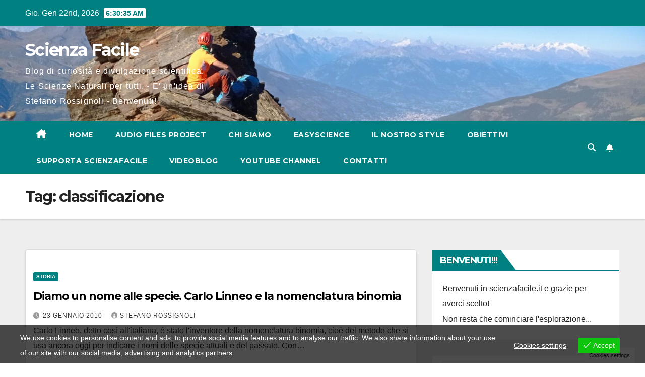

--- FILE ---
content_type: text/html; charset=UTF-8
request_url: https://www.scienzafacile.it/tag/classificazione/
body_size: 100107
content:
<!DOCTYPE html>
<html lang="it-IT">
<head>
<meta charset="UTF-8">
<meta name="viewport" content="width=device-width, initial-scale=1">
<link rel="profile" href="https://gmpg.org/xfn/11">
<meta name='robots' content='index, follow, max-image-preview:large, max-snippet:-1, max-video-preview:-1' />
	<style>img:is([sizes="auto" i], [sizes^="auto," i]) { contain-intrinsic-size: 3000px 1500px }</style>
	
	<!-- This site is optimized with the Yoast SEO plugin v26.6 - https://yoast.com/wordpress/plugins/seo/ -->
	<title>classificazione Archivi - Scienza Facile</title>
	<link rel="canonical" href="https://www.scienzafacile.it/tag/classificazione/" />
	<meta property="og:locale" content="it_IT" />
	<meta property="og:type" content="article" />
	<meta property="og:title" content="classificazione Archivi - Scienza Facile" />
	<meta property="og:url" content="https://www.scienzafacile.it/tag/classificazione/" />
	<meta property="og:site_name" content="Scienza Facile" />
	<meta name="twitter:card" content="summary_large_image" />
	<script type="application/ld+json" class="yoast-schema-graph">{"@context":"https://schema.org","@graph":[{"@type":"CollectionPage","@id":"https://www.scienzafacile.it/tag/classificazione/","url":"https://www.scienzafacile.it/tag/classificazione/","name":"classificazione Archivi - Scienza Facile","isPartOf":{"@id":"https://www.scienzafacile.it/#website"},"breadcrumb":{"@id":"https://www.scienzafacile.it/tag/classificazione/#breadcrumb"},"inLanguage":"it-IT"},{"@type":"BreadcrumbList","@id":"https://www.scienzafacile.it/tag/classificazione/#breadcrumb","itemListElement":[{"@type":"ListItem","position":1,"name":"Home","item":"https://www.scienzafacile.it/"},{"@type":"ListItem","position":2,"name":"classificazione"}]},{"@type":"WebSite","@id":"https://www.scienzafacile.it/#website","url":"https://www.scienzafacile.it/","name":"Scienza Facile","description":"Blog di curiosità e divulgazione scientifica. Le Scienze Naturali per tutti. - E&#039; un&#039;idea di Stefano Rossignoli - Benvenuti!","potentialAction":[{"@type":"SearchAction","target":{"@type":"EntryPoint","urlTemplate":"https://www.scienzafacile.it/?s={search_term_string}"},"query-input":{"@type":"PropertyValueSpecification","valueRequired":true,"valueName":"search_term_string"}}],"inLanguage":"it-IT"}]}</script>
	<!-- / Yoast SEO plugin. -->


<link rel='dns-prefetch' href='//www.googletagmanager.com' />
<link rel='dns-prefetch' href='//fonts.googleapis.com' />
<link rel="alternate" type="application/rss+xml" title="Scienza Facile &raquo; Feed" href="https://www.scienzafacile.it/feed/" />
<link rel="alternate" type="application/rss+xml" title="Scienza Facile &raquo; Feed dei commenti" href="https://www.scienzafacile.it/comments/feed/" />
<link rel="alternate" type="application/rss+xml" title="Scienza Facile &raquo; classificazione Feed del tag" href="https://www.scienzafacile.it/tag/classificazione/feed/" />
<script>
window._wpemojiSettings = {"baseUrl":"https:\/\/s.w.org\/images\/core\/emoji\/16.0.1\/72x72\/","ext":".png","svgUrl":"https:\/\/s.w.org\/images\/core\/emoji\/16.0.1\/svg\/","svgExt":".svg","source":{"concatemoji":"https:\/\/www.scienzafacile.it\/wp-includes\/js\/wp-emoji-release.min.js?ver=6.8.3"}};
/*! This file is auto-generated */
!function(s,n){var o,i,e;function c(e){try{var t={supportTests:e,timestamp:(new Date).valueOf()};sessionStorage.setItem(o,JSON.stringify(t))}catch(e){}}function p(e,t,n){e.clearRect(0,0,e.canvas.width,e.canvas.height),e.fillText(t,0,0);var t=new Uint32Array(e.getImageData(0,0,e.canvas.width,e.canvas.height).data),a=(e.clearRect(0,0,e.canvas.width,e.canvas.height),e.fillText(n,0,0),new Uint32Array(e.getImageData(0,0,e.canvas.width,e.canvas.height).data));return t.every(function(e,t){return e===a[t]})}function u(e,t){e.clearRect(0,0,e.canvas.width,e.canvas.height),e.fillText(t,0,0);for(var n=e.getImageData(16,16,1,1),a=0;a<n.data.length;a++)if(0!==n.data[a])return!1;return!0}function f(e,t,n,a){switch(t){case"flag":return n(e,"\ud83c\udff3\ufe0f\u200d\u26a7\ufe0f","\ud83c\udff3\ufe0f\u200b\u26a7\ufe0f")?!1:!n(e,"\ud83c\udde8\ud83c\uddf6","\ud83c\udde8\u200b\ud83c\uddf6")&&!n(e,"\ud83c\udff4\udb40\udc67\udb40\udc62\udb40\udc65\udb40\udc6e\udb40\udc67\udb40\udc7f","\ud83c\udff4\u200b\udb40\udc67\u200b\udb40\udc62\u200b\udb40\udc65\u200b\udb40\udc6e\u200b\udb40\udc67\u200b\udb40\udc7f");case"emoji":return!a(e,"\ud83e\udedf")}return!1}function g(e,t,n,a){var r="undefined"!=typeof WorkerGlobalScope&&self instanceof WorkerGlobalScope?new OffscreenCanvas(300,150):s.createElement("canvas"),o=r.getContext("2d",{willReadFrequently:!0}),i=(o.textBaseline="top",o.font="600 32px Arial",{});return e.forEach(function(e){i[e]=t(o,e,n,a)}),i}function t(e){var t=s.createElement("script");t.src=e,t.defer=!0,s.head.appendChild(t)}"undefined"!=typeof Promise&&(o="wpEmojiSettingsSupports",i=["flag","emoji"],n.supports={everything:!0,everythingExceptFlag:!0},e=new Promise(function(e){s.addEventListener("DOMContentLoaded",e,{once:!0})}),new Promise(function(t){var n=function(){try{var e=JSON.parse(sessionStorage.getItem(o));if("object"==typeof e&&"number"==typeof e.timestamp&&(new Date).valueOf()<e.timestamp+604800&&"object"==typeof e.supportTests)return e.supportTests}catch(e){}return null}();if(!n){if("undefined"!=typeof Worker&&"undefined"!=typeof OffscreenCanvas&&"undefined"!=typeof URL&&URL.createObjectURL&&"undefined"!=typeof Blob)try{var e="postMessage("+g.toString()+"("+[JSON.stringify(i),f.toString(),p.toString(),u.toString()].join(",")+"));",a=new Blob([e],{type:"text/javascript"}),r=new Worker(URL.createObjectURL(a),{name:"wpTestEmojiSupports"});return void(r.onmessage=function(e){c(n=e.data),r.terminate(),t(n)})}catch(e){}c(n=g(i,f,p,u))}t(n)}).then(function(e){for(var t in e)n.supports[t]=e[t],n.supports.everything=n.supports.everything&&n.supports[t],"flag"!==t&&(n.supports.everythingExceptFlag=n.supports.everythingExceptFlag&&n.supports[t]);n.supports.everythingExceptFlag=n.supports.everythingExceptFlag&&!n.supports.flag,n.DOMReady=!1,n.readyCallback=function(){n.DOMReady=!0}}).then(function(){return e}).then(function(){var e;n.supports.everything||(n.readyCallback(),(e=n.source||{}).concatemoji?t(e.concatemoji):e.wpemoji&&e.twemoji&&(t(e.twemoji),t(e.wpemoji)))}))}((window,document),window._wpemojiSettings);
</script>
<style id='wp-emoji-styles-inline-css'>

	img.wp-smiley, img.emoji {
		display: inline !important;
		border: none !important;
		box-shadow: none !important;
		height: 1em !important;
		width: 1em !important;
		margin: 0 0.07em !important;
		vertical-align: -0.1em !important;
		background: none !important;
		padding: 0 !important;
	}
</style>
<link rel='stylesheet' id='wp-block-library-css' href='https://www.scienzafacile.it/wp-includes/css/dist/block-library/style.min.css?ver=6.8.3' media='all' />
<style id='wp-block-library-theme-inline-css'>
.wp-block-audio :where(figcaption){color:#555;font-size:13px;text-align:center}.is-dark-theme .wp-block-audio :where(figcaption){color:#ffffffa6}.wp-block-audio{margin:0 0 1em}.wp-block-code{border:1px solid #ccc;border-radius:4px;font-family:Menlo,Consolas,monaco,monospace;padding:.8em 1em}.wp-block-embed :where(figcaption){color:#555;font-size:13px;text-align:center}.is-dark-theme .wp-block-embed :where(figcaption){color:#ffffffa6}.wp-block-embed{margin:0 0 1em}.blocks-gallery-caption{color:#555;font-size:13px;text-align:center}.is-dark-theme .blocks-gallery-caption{color:#ffffffa6}:root :where(.wp-block-image figcaption){color:#555;font-size:13px;text-align:center}.is-dark-theme :root :where(.wp-block-image figcaption){color:#ffffffa6}.wp-block-image{margin:0 0 1em}.wp-block-pullquote{border-bottom:4px solid;border-top:4px solid;color:currentColor;margin-bottom:1.75em}.wp-block-pullquote cite,.wp-block-pullquote footer,.wp-block-pullquote__citation{color:currentColor;font-size:.8125em;font-style:normal;text-transform:uppercase}.wp-block-quote{border-left:.25em solid;margin:0 0 1.75em;padding-left:1em}.wp-block-quote cite,.wp-block-quote footer{color:currentColor;font-size:.8125em;font-style:normal;position:relative}.wp-block-quote:where(.has-text-align-right){border-left:none;border-right:.25em solid;padding-left:0;padding-right:1em}.wp-block-quote:where(.has-text-align-center){border:none;padding-left:0}.wp-block-quote.is-large,.wp-block-quote.is-style-large,.wp-block-quote:where(.is-style-plain){border:none}.wp-block-search .wp-block-search__label{font-weight:700}.wp-block-search__button{border:1px solid #ccc;padding:.375em .625em}:where(.wp-block-group.has-background){padding:1.25em 2.375em}.wp-block-separator.has-css-opacity{opacity:.4}.wp-block-separator{border:none;border-bottom:2px solid;margin-left:auto;margin-right:auto}.wp-block-separator.has-alpha-channel-opacity{opacity:1}.wp-block-separator:not(.is-style-wide):not(.is-style-dots){width:100px}.wp-block-separator.has-background:not(.is-style-dots){border-bottom:none;height:1px}.wp-block-separator.has-background:not(.is-style-wide):not(.is-style-dots){height:2px}.wp-block-table{margin:0 0 1em}.wp-block-table td,.wp-block-table th{word-break:normal}.wp-block-table :where(figcaption){color:#555;font-size:13px;text-align:center}.is-dark-theme .wp-block-table :where(figcaption){color:#ffffffa6}.wp-block-video :where(figcaption){color:#555;font-size:13px;text-align:center}.is-dark-theme .wp-block-video :where(figcaption){color:#ffffffa6}.wp-block-video{margin:0 0 1em}:root :where(.wp-block-template-part.has-background){margin-bottom:0;margin-top:0;padding:1.25em 2.375em}
</style>
<style id='classic-theme-styles-inline-css'>
/*! This file is auto-generated */
.wp-block-button__link{color:#fff;background-color:#32373c;border-radius:9999px;box-shadow:none;text-decoration:none;padding:calc(.667em + 2px) calc(1.333em + 2px);font-size:1.125em}.wp-block-file__button{background:#32373c;color:#fff;text-decoration:none}
</style>
<style id='global-styles-inline-css'>
:root{--wp--preset--aspect-ratio--square: 1;--wp--preset--aspect-ratio--4-3: 4/3;--wp--preset--aspect-ratio--3-4: 3/4;--wp--preset--aspect-ratio--3-2: 3/2;--wp--preset--aspect-ratio--2-3: 2/3;--wp--preset--aspect-ratio--16-9: 16/9;--wp--preset--aspect-ratio--9-16: 9/16;--wp--preset--color--black: #000000;--wp--preset--color--cyan-bluish-gray: #abb8c3;--wp--preset--color--white: #ffffff;--wp--preset--color--pale-pink: #f78da7;--wp--preset--color--vivid-red: #cf2e2e;--wp--preset--color--luminous-vivid-orange: #ff6900;--wp--preset--color--luminous-vivid-amber: #fcb900;--wp--preset--color--light-green-cyan: #7bdcb5;--wp--preset--color--vivid-green-cyan: #00d084;--wp--preset--color--pale-cyan-blue: #8ed1fc;--wp--preset--color--vivid-cyan-blue: #0693e3;--wp--preset--color--vivid-purple: #9b51e0;--wp--preset--gradient--vivid-cyan-blue-to-vivid-purple: linear-gradient(135deg,rgba(6,147,227,1) 0%,rgb(155,81,224) 100%);--wp--preset--gradient--light-green-cyan-to-vivid-green-cyan: linear-gradient(135deg,rgb(122,220,180) 0%,rgb(0,208,130) 100%);--wp--preset--gradient--luminous-vivid-amber-to-luminous-vivid-orange: linear-gradient(135deg,rgba(252,185,0,1) 0%,rgba(255,105,0,1) 100%);--wp--preset--gradient--luminous-vivid-orange-to-vivid-red: linear-gradient(135deg,rgba(255,105,0,1) 0%,rgb(207,46,46) 100%);--wp--preset--gradient--very-light-gray-to-cyan-bluish-gray: linear-gradient(135deg,rgb(238,238,238) 0%,rgb(169,184,195) 100%);--wp--preset--gradient--cool-to-warm-spectrum: linear-gradient(135deg,rgb(74,234,220) 0%,rgb(151,120,209) 20%,rgb(207,42,186) 40%,rgb(238,44,130) 60%,rgb(251,105,98) 80%,rgb(254,248,76) 100%);--wp--preset--gradient--blush-light-purple: linear-gradient(135deg,rgb(255,206,236) 0%,rgb(152,150,240) 100%);--wp--preset--gradient--blush-bordeaux: linear-gradient(135deg,rgb(254,205,165) 0%,rgb(254,45,45) 50%,rgb(107,0,62) 100%);--wp--preset--gradient--luminous-dusk: linear-gradient(135deg,rgb(255,203,112) 0%,rgb(199,81,192) 50%,rgb(65,88,208) 100%);--wp--preset--gradient--pale-ocean: linear-gradient(135deg,rgb(255,245,203) 0%,rgb(182,227,212) 50%,rgb(51,167,181) 100%);--wp--preset--gradient--electric-grass: linear-gradient(135deg,rgb(202,248,128) 0%,rgb(113,206,126) 100%);--wp--preset--gradient--midnight: linear-gradient(135deg,rgb(2,3,129) 0%,rgb(40,116,252) 100%);--wp--preset--font-size--small: 13px;--wp--preset--font-size--medium: 20px;--wp--preset--font-size--large: 36px;--wp--preset--font-size--x-large: 42px;--wp--preset--spacing--20: 0.44rem;--wp--preset--spacing--30: 0.67rem;--wp--preset--spacing--40: 1rem;--wp--preset--spacing--50: 1.5rem;--wp--preset--spacing--60: 2.25rem;--wp--preset--spacing--70: 3.38rem;--wp--preset--spacing--80: 5.06rem;--wp--preset--shadow--natural: 6px 6px 9px rgba(0, 0, 0, 0.2);--wp--preset--shadow--deep: 12px 12px 50px rgba(0, 0, 0, 0.4);--wp--preset--shadow--sharp: 6px 6px 0px rgba(0, 0, 0, 0.2);--wp--preset--shadow--outlined: 6px 6px 0px -3px rgba(255, 255, 255, 1), 6px 6px rgba(0, 0, 0, 1);--wp--preset--shadow--crisp: 6px 6px 0px rgba(0, 0, 0, 1);}:where(.is-layout-flex){gap: 0.5em;}:where(.is-layout-grid){gap: 0.5em;}body .is-layout-flex{display: flex;}.is-layout-flex{flex-wrap: wrap;align-items: center;}.is-layout-flex > :is(*, div){margin: 0;}body .is-layout-grid{display: grid;}.is-layout-grid > :is(*, div){margin: 0;}:where(.wp-block-columns.is-layout-flex){gap: 2em;}:where(.wp-block-columns.is-layout-grid){gap: 2em;}:where(.wp-block-post-template.is-layout-flex){gap: 1.25em;}:where(.wp-block-post-template.is-layout-grid){gap: 1.25em;}.has-black-color{color: var(--wp--preset--color--black) !important;}.has-cyan-bluish-gray-color{color: var(--wp--preset--color--cyan-bluish-gray) !important;}.has-white-color{color: var(--wp--preset--color--white) !important;}.has-pale-pink-color{color: var(--wp--preset--color--pale-pink) !important;}.has-vivid-red-color{color: var(--wp--preset--color--vivid-red) !important;}.has-luminous-vivid-orange-color{color: var(--wp--preset--color--luminous-vivid-orange) !important;}.has-luminous-vivid-amber-color{color: var(--wp--preset--color--luminous-vivid-amber) !important;}.has-light-green-cyan-color{color: var(--wp--preset--color--light-green-cyan) !important;}.has-vivid-green-cyan-color{color: var(--wp--preset--color--vivid-green-cyan) !important;}.has-pale-cyan-blue-color{color: var(--wp--preset--color--pale-cyan-blue) !important;}.has-vivid-cyan-blue-color{color: var(--wp--preset--color--vivid-cyan-blue) !important;}.has-vivid-purple-color{color: var(--wp--preset--color--vivid-purple) !important;}.has-black-background-color{background-color: var(--wp--preset--color--black) !important;}.has-cyan-bluish-gray-background-color{background-color: var(--wp--preset--color--cyan-bluish-gray) !important;}.has-white-background-color{background-color: var(--wp--preset--color--white) !important;}.has-pale-pink-background-color{background-color: var(--wp--preset--color--pale-pink) !important;}.has-vivid-red-background-color{background-color: var(--wp--preset--color--vivid-red) !important;}.has-luminous-vivid-orange-background-color{background-color: var(--wp--preset--color--luminous-vivid-orange) !important;}.has-luminous-vivid-amber-background-color{background-color: var(--wp--preset--color--luminous-vivid-amber) !important;}.has-light-green-cyan-background-color{background-color: var(--wp--preset--color--light-green-cyan) !important;}.has-vivid-green-cyan-background-color{background-color: var(--wp--preset--color--vivid-green-cyan) !important;}.has-pale-cyan-blue-background-color{background-color: var(--wp--preset--color--pale-cyan-blue) !important;}.has-vivid-cyan-blue-background-color{background-color: var(--wp--preset--color--vivid-cyan-blue) !important;}.has-vivid-purple-background-color{background-color: var(--wp--preset--color--vivid-purple) !important;}.has-black-border-color{border-color: var(--wp--preset--color--black) !important;}.has-cyan-bluish-gray-border-color{border-color: var(--wp--preset--color--cyan-bluish-gray) !important;}.has-white-border-color{border-color: var(--wp--preset--color--white) !important;}.has-pale-pink-border-color{border-color: var(--wp--preset--color--pale-pink) !important;}.has-vivid-red-border-color{border-color: var(--wp--preset--color--vivid-red) !important;}.has-luminous-vivid-orange-border-color{border-color: var(--wp--preset--color--luminous-vivid-orange) !important;}.has-luminous-vivid-amber-border-color{border-color: var(--wp--preset--color--luminous-vivid-amber) !important;}.has-light-green-cyan-border-color{border-color: var(--wp--preset--color--light-green-cyan) !important;}.has-vivid-green-cyan-border-color{border-color: var(--wp--preset--color--vivid-green-cyan) !important;}.has-pale-cyan-blue-border-color{border-color: var(--wp--preset--color--pale-cyan-blue) !important;}.has-vivid-cyan-blue-border-color{border-color: var(--wp--preset--color--vivid-cyan-blue) !important;}.has-vivid-purple-border-color{border-color: var(--wp--preset--color--vivid-purple) !important;}.has-vivid-cyan-blue-to-vivid-purple-gradient-background{background: var(--wp--preset--gradient--vivid-cyan-blue-to-vivid-purple) !important;}.has-light-green-cyan-to-vivid-green-cyan-gradient-background{background: var(--wp--preset--gradient--light-green-cyan-to-vivid-green-cyan) !important;}.has-luminous-vivid-amber-to-luminous-vivid-orange-gradient-background{background: var(--wp--preset--gradient--luminous-vivid-amber-to-luminous-vivid-orange) !important;}.has-luminous-vivid-orange-to-vivid-red-gradient-background{background: var(--wp--preset--gradient--luminous-vivid-orange-to-vivid-red) !important;}.has-very-light-gray-to-cyan-bluish-gray-gradient-background{background: var(--wp--preset--gradient--very-light-gray-to-cyan-bluish-gray) !important;}.has-cool-to-warm-spectrum-gradient-background{background: var(--wp--preset--gradient--cool-to-warm-spectrum) !important;}.has-blush-light-purple-gradient-background{background: var(--wp--preset--gradient--blush-light-purple) !important;}.has-blush-bordeaux-gradient-background{background: var(--wp--preset--gradient--blush-bordeaux) !important;}.has-luminous-dusk-gradient-background{background: var(--wp--preset--gradient--luminous-dusk) !important;}.has-pale-ocean-gradient-background{background: var(--wp--preset--gradient--pale-ocean) !important;}.has-electric-grass-gradient-background{background: var(--wp--preset--gradient--electric-grass) !important;}.has-midnight-gradient-background{background: var(--wp--preset--gradient--midnight) !important;}.has-small-font-size{font-size: var(--wp--preset--font-size--small) !important;}.has-medium-font-size{font-size: var(--wp--preset--font-size--medium) !important;}.has-large-font-size{font-size: var(--wp--preset--font-size--large) !important;}.has-x-large-font-size{font-size: var(--wp--preset--font-size--x-large) !important;}
:where(.wp-block-post-template.is-layout-flex){gap: 1.25em;}:where(.wp-block-post-template.is-layout-grid){gap: 1.25em;}
:where(.wp-block-columns.is-layout-flex){gap: 2em;}:where(.wp-block-columns.is-layout-grid){gap: 2em;}
:root :where(.wp-block-pullquote){font-size: 1.5em;line-height: 1.6;}
</style>
<link rel='stylesheet' id='pdfprnt_frontend-css' href='https://www.scienzafacile.it/wp-content/plugins/pdf-print/css/frontend.css?ver=2.4.5' media='all' />
<link rel='stylesheet' id='eu-cookies-bar-icons-css' href='https://www.scienzafacile.it/wp-content/plugins/eu-cookies-bar/css/eu-cookies-bar-icons.min.css?ver=1.0.19' media='all' />
<link rel='stylesheet' id='eu-cookies-bar-style-css' href='https://www.scienzafacile.it/wp-content/plugins/eu-cookies-bar/css/eu-cookies-bar.min.css?ver=1.0.19' media='all' />
<style id='eu-cookies-bar-style-inline-css'>
.eu-cookies-bar-cookies-bar-wrap{font-size:14px;color:#ffffff;background:rgba(0,0,0,0.7);}.eu-cookies-bar-cookies-bar-button-accept{color:#ffffff;background:#0ec50e;}.eu-cookies-bar-cookies-bar-settings-header{color:#ffffff;background:#249fd0;}.eu-cookies-bar-cookies-bar-settings-save-button{color:#ffffff;background:#249fd0;}.eu-cookies-bar-cookies-bar-settings-accept-button{color:#ffffff;background:#0ec50e;}.eu-cookies-bar-cookies-bar-settings-decline-button{color:#ffffff;background:#ff6666;}
</style>
<link rel='stylesheet' id='newsup-fonts-css' href='//fonts.googleapis.com/css?family=Montserrat%3A400%2C500%2C700%2C800%7CWork%2BSans%3A300%2C400%2C500%2C600%2C700%2C800%2C900%26display%3Dswap&#038;subset=latin%2Clatin-ext' media='all' />
<link rel='stylesheet' id='bootstrap-css' href='https://www.scienzafacile.it/wp-content/themes/newsup/css/bootstrap.css?ver=6.8.3' media='all' />
<link rel='stylesheet' id='newsup-style-css' href='https://www.scienzafacile.it/wp-content/themes/newspaperex/style.css?ver=6.8.3' media='all' />
<link rel='stylesheet' id='font-awesome-5-all-css' href='https://www.scienzafacile.it/wp-content/themes/newsup/css/font-awesome/css/all.min.css?ver=6.8.3' media='all' />
<link rel='stylesheet' id='font-awesome-4-shim-css' href='https://www.scienzafacile.it/wp-content/themes/newsup/css/font-awesome/css/v4-shims.min.css?ver=6.8.3' media='all' />
<link rel='stylesheet' id='owl-carousel-css' href='https://www.scienzafacile.it/wp-content/themes/newsup/css/owl.carousel.css?ver=6.8.3' media='all' />
<link rel='stylesheet' id='smartmenus-css' href='https://www.scienzafacile.it/wp-content/themes/newsup/css/jquery.smartmenus.bootstrap.css?ver=6.8.3' media='all' />
<link rel='stylesheet' id='newsup-custom-css-css' href='https://www.scienzafacile.it/wp-content/themes/newsup/inc/ansar/customize/css/customizer.css?ver=1.0' media='all' />
<link rel='stylesheet' id='newsup-style-parent-css' href='https://www.scienzafacile.it/wp-content/themes/newsup/style.css?ver=6.8.3' media='all' />
<link rel='stylesheet' id='newspaperex-style-css' href='https://www.scienzafacile.it/wp-content/themes/newspaperex/style.css?ver=1.0' media='all' />
<link rel='stylesheet' id='newspaperex-default-css-css' href='https://www.scienzafacile.it/wp-content/themes/newspaperex/css/colors/default.css?ver=6.8.3' media='all' />
<script src="https://www.scienzafacile.it/wp-includes/js/jquery/jquery.min.js?ver=3.7.1" id="jquery-core-js"></script>
<script src="https://www.scienzafacile.it/wp-includes/js/jquery/jquery-migrate.min.js?ver=3.4.1" id="jquery-migrate-js"></script>
<script id="eu-cookies-bar-script-js-extra">
var eu_cookies_bar_params = {"cookies_bar_on_close":"none","cookies_bar_on_scroll":"none","cookies_bar_on_page_redirect":"none","block_until_accept":"","display_delay":"0","dismiss_timeout":"","strictly_necessary":["wordpress_test_cookie","woocommerce_cart_hash"],"strictly_necessary_family":["PHPSESSID","wordpress_sec_","wp-settings-","wordpress_logged_in_","wp_woocommerce_session_"],"expire_time":"1784615430","cookiepath":"\/","user_cookies_settings_enable":"1"};
</script>
<script src="https://www.scienzafacile.it/wp-content/plugins/eu-cookies-bar/js/eu-cookies-bar.min.js?ver=1.0.19" id="eu-cookies-bar-script-js"></script>
<script src="https://www.scienzafacile.it/wp-content/themes/newsup/js/navigation.js?ver=6.8.3" id="newsup-navigation-js"></script>
<script src="https://www.scienzafacile.it/wp-content/themes/newsup/js/bootstrap.js?ver=6.8.3" id="bootstrap-js"></script>
<script src="https://www.scienzafacile.it/wp-content/themes/newsup/js/owl.carousel.min.js?ver=6.8.3" id="owl-carousel-min-js"></script>
<script src="https://www.scienzafacile.it/wp-content/themes/newsup/js/jquery.smartmenus.js?ver=6.8.3" id="smartmenus-js-js"></script>
<script src="https://www.scienzafacile.it/wp-content/themes/newsup/js/jquery.smartmenus.bootstrap.js?ver=6.8.3" id="bootstrap-smartmenus-js-js"></script>
<script src="https://www.scienzafacile.it/wp-content/themes/newsup/js/jquery.marquee.js?ver=6.8.3" id="newsup-marquee-js-js"></script>
<script src="https://www.scienzafacile.it/wp-content/themes/newsup/js/main.js?ver=6.8.3" id="newsup-main-js-js"></script>

<!-- Snippet del tag Google (gtag.js) aggiunto da Site Kit -->
<!-- Snippet Google Analytics aggiunto da Site Kit -->
<script src="https://www.googletagmanager.com/gtag/js?id=GT-NSSX3CT" id="google_gtagjs-js" async></script>
<script id="google_gtagjs-js-after">
window.dataLayer = window.dataLayer || [];function gtag(){dataLayer.push(arguments);}
gtag("set","linker",{"domains":["www.scienzafacile.it"]});
gtag("js", new Date());
gtag("set", "developer_id.dZTNiMT", true);
gtag("config", "GT-NSSX3CT");
</script>
<link rel="https://api.w.org/" href="https://www.scienzafacile.it/wp-json/" /><link rel="alternate" title="JSON" type="application/json" href="https://www.scienzafacile.it/wp-json/wp/v2/tags/88" /><link rel="EditURI" type="application/rsd+xml" title="RSD" href="https://www.scienzafacile.it/xmlrpc.php?rsd" />
<meta name="generator" content="WordPress 6.8.3" />
<meta name="generator" content="Site Kit by Google 1.168.0" /> 
<style type="text/css" id="custom-background-css">
    .wrapper { background-color: #eee; }
</style>

<!-- Meta tag Google AdSense aggiunti da Site Kit -->
<meta name="google-adsense-platform-account" content="ca-host-pub-2644536267352236">
<meta name="google-adsense-platform-domain" content="sitekit.withgoogle.com">
<!-- Fine dei meta tag Google AdSense aggiunti da Site Kit -->
<style>.recentcomments a{display:inline !important;padding:0 !important;margin:0 !important;}</style>    <style type="text/css">
            body .site-title a,
        body .site-description {
            color: ##143745;
        }

        .site-branding-text .site-title a {
                font-size: px;
            }

            @media only screen and (max-width: 640px) {
                .site-branding-text .site-title a {
                    font-size: 40px;

                }
            }

            @media only screen and (max-width: 375px) {
                .site-branding-text .site-title a {
                    font-size: 32px;

                }
            }

        </style>
    </head>
<body class="archive tag tag-classificazione tag-88 wp-embed-responsive wp-theme-newsup wp-child-theme-newspaperex hfeed ta-hide-date-author-in-list" >
<div id="page" class="site">
<a class="skip-link screen-reader-text" href="#content">
Salta al contenuto</a>
    <div class="wrapper" id="custom-background-css">
        <header class="mg-headwidget">
            <!--==================== TOP BAR ====================-->
            <div class="mg-head-detail hidden-xs">
    <div class="container-fluid">
        <div class="row">
                        <div class="col-md-6 col-xs-12">
                <ul class="info-left">
                                <li>Gio. Gen 22nd, 2026                 <span  id="time" class="time"></span>
                        </li>
                        </ul>

                           </div>


                        <div class="col-md-6 col-xs-12">
                <ul class="mg-social info-right">
                    
                                                                                                                                      
                                      </ul>
            </div>
                    </div>
    </div>
</div>
            <div class="clearfix"></div>
                        <div class="mg-nav-widget-area-back" style='background-image: url("https://www.scienzafacile.it/wp-content/uploads/2025/03/cropped-IMG_20230909_171349-1-scaled-1.jpg" );'>
                        <div class="overlay">
              <div class="inner"  style="background-color:;" > 
                <div class="container-fluid">
                    <div class="mg-nav-widget-area">
                        <div class="row align-items-center">
                                                        <div class="col-md-4">
                               <div class="navbar-header">                                  <div class="site-logo">
                                                                      </div>
                                  <div class="site-branding-text ">
                                                                            <p class="site-title"> <a href="https://www.scienzafacile.it/" rel="home">Scienza Facile</a></p>
                                                                            <p class="site-description">Blog di curiosità e divulgazione scientifica. Le Scienze Naturali per tutti. - E&#039; un&#039;idea di Stefano Rossignoli - Benvenuti!</p>
                                  </div> 
                                </div>
                            </div>
                                                   </div>
                    </div>
                </div>
              </div>
              </div>
          </div>
    <div class="mg-menu-full">
      <nav class="navbar navbar-expand-lg navbar-wp">
        <div class="container-fluid flex-row">
          <!-- Right nav -->
              <div class="m-header pl-3 ml-auto my-2 my-lg-0 position-relative align-items-center">
                                    <a class="mobilehomebtn" href="https://www.scienzafacile.it"><span class="fa fa-home"></span></a>
                  
                                    <!-- Search -->
                  <div class="dropdown ml-auto show mg-search-box pr-3">
                      <a class="dropdown-toggle msearch ml-auto" href="#" role="button" id="dropdownMenuLink" data-toggle="dropdown" aria-haspopup="true" aria-expanded="false">
                          <i class="fa fa-search"></i>
                      </a>
                      <div class="dropdown-menu searchinner" aria-labelledby="dropdownMenuLink">
                        <form role="search" method="get" id="searchform" action="https://www.scienzafacile.it/">
  <div class="input-group">
    <input type="search" class="form-control" placeholder="Cerca" value="" name="s" />
    <span class="input-group-btn btn-default">
    <button type="submit" class="btn"> <i class="fas fa-search"></i> </button>
    </span> </div>
</form>                      </div>
                  </div>
                    <!-- /Search -->
                                    <!-- Subscribe Button -->
                  <a href="#"  target="_blank"   class="btn-bell btn-theme mx-2"><i class="fa fa-bell"></i></a>
                <!-- /Subscribe Button -->
                                    <!-- navbar-toggle -->
                  <button class="navbar-toggler" type="button" data-toggle="collapse" data-target="#navbar-wp" aria-controls="navbarSupportedContent" aria-expanded="false" aria-label="Attiva/disattiva la navigazione">
                    <i class="fa fa-bars"></i>
                  </button>
                  <!-- /navbar-toggle -->
              </div>
              <!-- /Right nav --> 
    
            <div class="collapse navbar-collapse" id="navbar-wp">
              <div class="d-md-block">
            <ul id="menu-pagine" class="nav navbar-nav mr-auto"><li class="active home"><a class="homebtn" href="https://www.scienzafacile.it"><span class='fa-solid fa-house-chimney'></span></a></li><li id="menu-item-6747" class="menu-item menu-item-type-custom menu-item-object-custom menu-item-home menu-item-6747"><a class="nav-link" title="Home" href="https://www.scienzafacile.it/">Home</a></li>
<li id="menu-item-6748" class="menu-item menu-item-type-post_type menu-item-object-page menu-item-6748"><a class="nav-link" title="Audio Files Project" href="https://www.scienzafacile.it/audio-files-project/">Audio Files Project</a></li>
<li id="menu-item-6749" class="menu-item menu-item-type-post_type menu-item-object-page menu-item-6749"><a class="nav-link" title="Chi siamo" href="https://www.scienzafacile.it/about/">Chi siamo</a></li>
<li id="menu-item-6750" class="menu-item menu-item-type-post_type menu-item-object-page menu-item-6750"><a class="nav-link" title="Easyscience" href="https://www.scienzafacile.it/easyscience/">Easyscience</a></li>
<li id="menu-item-6751" class="menu-item menu-item-type-post_type menu-item-object-page menu-item-6751"><a class="nav-link" title="Il nostro Style" href="https://www.scienzafacile.it/il-nostro-style/">Il nostro Style</a></li>
<li id="menu-item-6752" class="menu-item menu-item-type-post_type menu-item-object-page menu-item-6752"><a class="nav-link" title="Obiettivi" href="https://www.scienzafacile.it/i-nostri-obiettivi/">Obiettivi</a></li>
<li id="menu-item-6753" class="menu-item menu-item-type-post_type menu-item-object-page menu-item-6753"><a class="nav-link" title="Supporta scienzafacile" href="https://www.scienzafacile.it/supporta-scienzafacile/">Supporta scienzafacile</a></li>
<li id="menu-item-6754" class="menu-item menu-item-type-post_type menu-item-object-page menu-item-6754"><a class="nav-link" title="VIDEOBLOG" href="https://www.scienzafacile.it/videoblog/">VIDEOBLOG</a></li>
<li id="menu-item-6755" class="menu-item menu-item-type-post_type menu-item-object-page menu-item-6755"><a class="nav-link" title="Youtube Channel" href="https://www.scienzafacile.it/videblog/">Youtube Channel</a></li>
<li id="menu-item-6756" class="menu-item menu-item-type-post_type menu-item-object-page menu-item-6756"><a class="nav-link" title="Contatti" href="https://www.scienzafacile.it/contatti/">Contatti</a></li>
</ul>          </div>    
            </div>

          <!-- Right nav -->
              <div class="d-none d-lg-block pl-3 ml-auto my-2 my-lg-0 position-relative align-items-center">
                                  <!-- Search -->
                  <div class="dropdown show mg-search-box pr-2">
                      <a class="dropdown-toggle msearch ml-auto" href="#" role="button" id="dropdownMenuLink" data-toggle="dropdown" aria-haspopup="true" aria-expanded="false">
                          <i class="fa fa-search"></i>
                      </a>
                      <div class="dropdown-menu searchinner" aria-labelledby="dropdownMenuLink">
                        <form role="search" method="get" id="searchform" action="https://www.scienzafacile.it/">
  <div class="input-group">
    <input type="search" class="form-control" placeholder="Cerca" value="" name="s" />
    <span class="input-group-btn btn-default">
    <button type="submit" class="btn"> <i class="fas fa-search"></i> </button>
    </span> </div>
</form>                      </div>
                  </div>
              </div>
              <!-- /Search -->
                            <!-- Subscribe Button -->
                <a href="#"  target="_blank"   class="btn-bell btn-theme d-none d-lg-block mx-2"><i class="fa fa-bell"></i></a>
              <!-- /Subscribe Button -->
                            <!-- /Right nav -->  
          </div>
      </nav> <!-- /Navigation -->
    </div>
</header>
<div class="clearfix"></div>
 <!--==================== Newsup breadcrumb section ====================-->
<div class="mg-breadcrumb-section" style='background: url("https://www.scienzafacile.it/wp-content/uploads/2025/03/cropped-IMG_20230909_171349-1-scaled-1.jpg" ) repeat scroll center 0 #143745;'>
   <div class="overlay">       <div class="container-fluid">
        <div class="row">
          <div class="col-md-12 col-sm-12">
            <div class="mg-breadcrumb-title">
              <h1 class="title">Tag: <span>classificazione</span></h1>            </div>
          </div>
        </div>
      </div>
   </div> </div>
<div class="clearfix"></div><!--container-->
    <div id="content" class="container-fluid archive-class">
        <!--row-->
            <div class="row">
                                    <div class="col-md-8">
                <!-- mg-posts-sec mg-posts-modul-6 -->
<div class="mg-posts-sec mg-posts-modul-6">
    <!-- mg-posts-sec-inner -->
    <div class="mg-posts-sec-inner">
                    <article id="post-179" class="d-md-flex mg-posts-sec-post align-items-center post-179 post type-post status-publish format-standard hentry category-storia tag-binomia tag-classificazione tag-linneo tag-nomenclatura">
                                <div class="mg-sec-top-post py-3 col">
                    <div class="mg-blog-category"><a class="newsup-categories category-color-1" href="https://www.scienzafacile.it/argomenti/storia/" alt="Visualizza tutti gli articoli in Storia"> 
                                 Storia
                             </a></div> 
                    <h4 class="entry-title title"><a href="https://www.scienzafacile.it/2010/01/23/diamo-un-nome-alle-specie-carlo-linneo-e-la-nomenclatura-binomia/">Diamo un nome alle specie. Carlo Linneo e la nomenclatura binomia</a></h4>
                            <div class="mg-blog-meta"> 
                    <span class="mg-blog-date"><i class="fas fa-clock"></i>
            <a href="https://www.scienzafacile.it/2010/01/">
                23 Gennaio 2010            </a>
        </span>
            <a class="auth" href="https://www.scienzafacile.it/author/st-rossignoli/">
            <i class="fas fa-user-circle"></i>Stefano Rossignoli        </a>
            </div> 
                        <div class="mg-content">
                        <p>Carlo Linneo, detto così all'italiana, è stato l'inventore della nomenclatura binomia, cioè del metodo che si usa ancora oggi per indicare i nomi delle specie attuali e del passato. Con&hellip;</p>
                    </div>
                </div>
            </article>
            
        <div class="col-md-12 text-center d-flex justify-content-center">
                                        
        </div>
            </div>
    <!-- // mg-posts-sec-inner -->
</div>
<!-- // mg-posts-sec block_6 -->             </div>
                            <aside class="col-md-4 sidebar-sticky">
                
<aside id="secondary" class="widget-area" role="complementary">
	<div id="sidebar-right" class="mg-sidebar">
		<div id="text-3" class="mg-widget widget_text"><div class="mg-wid-title"><h6 class="wtitle">Benvenuti!!!</h6></div>			<div class="textwidget"><p>Benvenuti in scienzafacile.it e grazie per averci scelto!<br />
Non resta che cominciare l'esplorazione...</p>
</div>
		</div><div id="search-5" class="mg-widget widget_search"><form role="search" method="get" id="searchform" action="https://www.scienzafacile.it/">
  <div class="input-group">
    <input type="search" class="form-control" placeholder="Cerca" value="" name="s" />
    <span class="input-group-btn btn-default">
    <button type="submit" class="btn"> <i class="fas fa-search"></i> </button>
    </span> </div>
</form></div><div id="media_video-2" class="mg-widget widget_media_video"><div style="width:100%;" class="wp-video"><!--[if lt IE 9]><script>document.createElement('video');</script><![endif]-->
<video class="wp-video-shortcode" id="video-179-1" preload="metadata" controls="controls"><source type="video/youtube" src="https://youtu.be/nf8gJufxpBo?_=1" /><a href="https://youtu.be/nf8gJufxpBo">https://youtu.be/nf8gJufxpBo</a></video></div></div><div id="linkcat-228" class="mg-widget widget_links"><div class="mg-wid-title"><h6 class="wtitle">A casa di</h6></div>
	<ul class='xoxo blogroll'>
<li><a href="http://www.stefanorossignoli.com" target="_blank">Stefano Rossignoli</a></li>

	</ul>
</div>
<div id="linkcat-7" class="mg-widget widget_links"><div class="mg-wid-title"><h6 class="wtitle">amici</h6></div>
	<ul class='xoxo blogroll'>
<li><a href="http://www.alessandramorgillo.com/" target="_blank">Alessandra Morgillo</a></li>
<li><a href="http://www.clickalps.com/" target="_blank">clickalps</a></li>
<li><a href="http://ezgeology.blogspot.com/" title="Il blog di Cristiana, Geologa!" target="_blank">Cristiana &#8211; EZGeology</a></li>
<li><a href="http://www.fabiobona.it" target="_blank">Fabio Bona, Paleontologo</a></li>
<li><a href="http://www.formerworlds.com/" title="di Stefano Dominici, amico Paleontologo" target="_blank">formerworlds &#8211; mondi del passato</a></li>
<li><a href="http://www.lemontagnedivertenti.com" target="_blank">Le Montagne Divertenti &#8211; rivista</a></li>
<li><a href="http://www.calosoma.it" target="_blank">Marco Colombo &#8211; Fotografo Naturalista</a></li>
<li><a href="http://www.matteodinicola.it" rel="friend" title="Il sito di fotografia di Matteo Di Nicola" target="_blank">Matteo Di Nicola &#8211; Fotografo Naturalista</a></li>
<li><a href="http://paleostories.blogspot.com/" title="Il blog di Paleontologia di Marco Castiello" target="_blank">Paleostories &#8211; di Marco Castiello</a></li>
<li><a href="http://www.simonefontanaphotonat.com" target="_blank">Simone(Action)Fontana &#8211; Fotografo Naturalista</a></li>
<li><a href="http://stefanomarchina.wordpress.com/" target="_blank">Stefano Marchina &#8211; Fotografo Naturalista</a></li>
<li><a href="http://www.triassicpark.eu" target="_blank">Triassic Park</a></li>
<li><a href="http://www.vivaipronatura.it" target="_blank">Vivai Pro Natura</a></li>

	</ul>
</div>
<div id="linkcat-5" class="mg-widget widget_links"><div class="mg-wid-title"><h6 class="wtitle">cose utili</h6></div>
	<ul class='xoxo blogroll'>
<li><a href="https://www.scienzafacile.it/2011/11/10/guida-alla-descrizione-e-riconoscimento-di-invertebrati-e-tracce-fossili/">Guida alla descrizione e riconoscimento di invertebrati e tracce fossili</a></li>
<li><a href="https://www.scienzafacile.it/?p=961">Le età della pietra</a></li>
<li><a href="https://www.scienzafacile.it/2010/06/01/manuale-di-cartografia-topografica-parte-i/">Manuale di cartografia topografica online</a></li>
<li><a href="http://www.stratigraphy.org/index.php/ics-chart-timescale" target="_blank">Scala dei tempi geologici</a></li>
<li><a href="http://www.itchiavari.org/chimica/elementi/index.html" target="_blank">Tavola periodica degli elementi</a></li>

	</ul>
</div>
<div id="linkcat-272" class="mg-widget widget_links"><div class="mg-wid-title"><h6 class="wtitle">Didattica Universitaria</h6></div>
	<ul class='xoxo blogroll'>
<li><a href="http://users.unimi.it/paleomag/" target="_blank">Giovanni Muttoni</a></li>
<li><a href="http://users.unimi.it/vertpal/" target="_blank">Laboratorio di Paleontologia dei Vertebrati &#8211; Unimi</a></li>

	</ul>
</div>
<div id="linkcat-199" class="mg-widget widget_links"><div class="mg-wid-title"><h6 class="wtitle">Il tuo Avatar</h6></div>
	<ul class='xoxo blogroll'>
<li><a href="http://it.gravatar.com/" target="_blank">Realizza il tuo Avatar x i commenti</a></li>

	</ul>
</div>
<div id="linkcat-377" class="mg-widget widget_links"><div class="mg-wid-title"><h6 class="wtitle">Interessante</h6></div>
	<ul class='xoxo blogroll'>
<li><a href="http://www.fossilmuseum.net/" target="_blank">fossilmuseum</a></li>
<li><a href="http://www.emsc-csem.org/Earthquake/world/">gli ultimi terremoti</a></li>
<li><a href="http://terremoti.ingv.it/it/">INGV terremoti</a></li>

	</ul>
</div>
<div id="linkcat-130" class="mg-widget widget_links"><div class="mg-wid-title"><h6 class="wtitle">Mi hanno Linkato</h6></div>
	<ul class='xoxo blogroll'>
<li><a href="http://www.archivioteca.it" target="_blank">archivioteca &#8211; archivio storico di Franco Tosolini</a></li>
<li><a href="http://www.blogitaliani.com/" title="Un indice di blog in italiano" target="_blank">blog italiani</a></li>
<li><a href="http://www.blogitalia.it/" title="Blog Italiani" target="_blank">blogitalia</a></li>
<li><a href="http://il-geoturista.blogspot.com/" target="_blank">il geoturista</a></li>
<li><a href="http://www.digilands.it" target="_blank">Michele Pregliasco</a></li>

	</ul>
</div>
<div id="linkcat-287" class="mg-widget widget_links"><div class="mg-wid-title"><h6 class="wtitle">Miglioriamo l'inglese</h6></div>
	<ul class='xoxo blogroll'>
<li><a href="http://www.engvid.com/english-lessons/" title="ci ho passato decine di ore in due settimane (insieme al sito di jennifer) e ho finalmente cominciato a capire qualcosa di inglese" target="_blank">EngVid, un sito di video-post per migliorare il proprio inglese</a></li>
<li><a href="http://www.englishwithjennifer.com/" title="Un bel sito! Word of the day e Everyday vocabulary" target="_blank">teacher Jennifer!</a></li>

	</ul>
</div>
<div id="linkcat-4" class="mg-widget widget_links"><div class="mg-wid-title"><h6 class="wtitle">Per la Didattica</h6></div>
	<ul class='xoxo blogroll'>
<li><a href="http://www.associazione-codibugnolo.org" target="_blank">Associazione Codibugnolo &#8211; Oltrepò pavese</a></li>
<li><a href="http://www.ideainrete.net" rel="friend" target="_blank">ideainrete (didattica, Milano e dintorni)</a></li>

	</ul>
</div>
<div id="linkcat-6" class="mg-widget widget_links"><div class="mg-wid-title"><h6 class="wtitle">rifugi</h6></div>
	<ul class='xoxo blogroll'>
<li><a href="http://www.rifugioantonietta.it" target="_blank">Rifugio Antonietta al Pialeral</a></li>
<li><a href="http://www.rifugiobonatti.it/" target="_blank">Rifugio Bonatti</a></li>

	</ul>
</div>
<div id="linkcat-215" class="mg-widget widget_links"><div class="mg-wid-title"><h6 class="wtitle">sist. op. e browser</h6></div>
	<ul class='xoxo blogroll'>
<li><a href="http://www.ubuntu-it.org/" target="_blank">Il mio sistema operativo</a></li>
<li><a href="http://www.mozilla-europe.org/it/firefox/" target="_blank">Mozilla Firefox</a></li>

	</ul>
</div>

		<div id="recent-posts-2" class="mg-widget widget_recent_entries">
		<div class="mg-wid-title"><h6 class="wtitle">Articoli recenti</h6></div>
		<ul>
											<li>
					<a href="https://www.scienzafacile.it/2025/07/28/e-nato-prima-luovo-o-la-gallina/">E&#8217; nato prima l&#8217;uovo o la gallina?</a>
									</li>
											<li>
					<a href="https://www.scienzafacile.it/2025/03/29/dalle-rocce-alle-montagne-dalle-montagne-alle-rocce/">Dalle rocce alle montagne, dalle montagne alle rocce</a>
									</li>
											<li>
					<a href="https://www.scienzafacile.it/2024/04/27/ciao-tessi/">Ciao Tessi</a>
									</li>
											<li>
					<a href="https://www.scienzafacile.it/2024/03/31/legna-da-ardere-bruciarla-e-ecologico/">Legna da ardere. Bruciarla è ecologico?</a>
									</li>
											<li>
					<a href="https://www.scienzafacile.it/2023/05/05/concetti-base-di-geologia-e-geomorfologia-per-escursionisti/">Una spolverata di Geologia per chi frequenta l&#8217;outdoor</a>
									</li>
											<li>
					<a href="https://www.scienzafacile.it/2023/04/21/la-clessidra/">La clessidra</a>
									</li>
											<li>
					<a href="https://www.scienzafacile.it/2018/02/24/alla-riscoperta-del-griposauro-di-milano/">Alla (ri)scoperta del griposauro di Milano</a>
									</li>
					</ul>

		</div><div id="recent-comments-4" class="mg-widget widget_recent_comments"><div class="mg-wid-title"><h6 class="wtitle">Commenti recenti</h6></div><ul id="recentcomments"><li class="recentcomments"><span class="comment-author-link">tommaso</span> su <a href="https://www.scienzafacile.it/2010/02/23/le-coordinate-chilometriche-e-le-coordinate-geografiche-utm-e-gauss-boaga-su-una-tavoletta-igm-125000/comment-page-1/#comment-10038">Le coordinate chilometriche e le coordinate geografiche UTM e GAUSS-BOAGA su una tavoletta IGM 1:25:000.</a></li><li class="recentcomments"><span class="comment-author-link"><a href="http://www.stefanorossignoli.com" class="url" rel="ugc external nofollow">Stefano Rossignoli</a></span> su <a href="https://www.scienzafacile.it/2012/12/10/preparazione-di-un-piccolo-pesce-fossile/comment-page-1/#comment-9964">Preparazione di un piccolo pesce fossile</a></li><li class="recentcomments"><span class="comment-author-link">massimiliano</span> su <a href="https://www.scienzafacile.it/2012/12/10/preparazione-di-un-piccolo-pesce-fossile/comment-page-1/#comment-9921">Preparazione di un piccolo pesce fossile</a></li><li class="recentcomments"><span class="comment-author-link"><a href="http://www.stefanorossignoli.com" class="url" rel="ugc external nofollow">Stefano Rossignoli</a></span> su <a href="https://www.scienzafacile.it/2010/10/21/la-grotta-dell-orso-sul-monte-generoso/comment-page-1/#comment-9884">La ‘Grotta dell’Orso’ sul Monte Generoso</a></li><li class="recentcomments"><span class="comment-author-link">Gabriele</span> su <a href="https://www.scienzafacile.it/2010/10/21/la-grotta-dell-orso-sul-monte-generoso/comment-page-1/#comment-9880">La ‘Grotta dell’Orso’ sul Monte Generoso</a></li><li class="recentcomments"><span class="comment-author-link"><a href="http://www.stefanorossignoli.com" class="url" rel="ugc external nofollow">Stefano Rossignoli</a></span> su <a href="https://www.scienzafacile.it/2012/01/15/guida-alla-descrizione-e-riconoscimento-di-invertebrati-e-tracce-fossili-parte-4-i-molluschi/comment-page-1/#comment-9800">Guida alla descrizione e riconoscimento di invertebrati e tracce fossili (parte 4) I Molluschi</a></li><li class="recentcomments"><span class="comment-author-link">Loris</span> su <a href="https://www.scienzafacile.it/2012/01/15/guida-alla-descrizione-e-riconoscimento-di-invertebrati-e-tracce-fossili-parte-4-i-molluschi/comment-page-1/#comment-9788">Guida alla descrizione e riconoscimento di invertebrati e tracce fossili (parte 4) I Molluschi</a></li></ul></div><div id="archives-4" class="mg-widget widget_archive"><div class="mg-wid-title"><h6 class="wtitle">Tutti gli Articoli &#8211; Archivio</h6></div>		<label class="screen-reader-text" for="archives-dropdown-4">Tutti gli Articoli &#8211; Archivio</label>
		<select id="archives-dropdown-4" name="archive-dropdown">
			
			<option value="">Seleziona il mese</option>
				<option value='https://www.scienzafacile.it/2025/07/'> Luglio 2025 &nbsp;(1)</option>
	<option value='https://www.scienzafacile.it/2025/03/'> Marzo 2025 &nbsp;(1)</option>
	<option value='https://www.scienzafacile.it/2024/04/'> Aprile 2024 &nbsp;(1)</option>
	<option value='https://www.scienzafacile.it/2024/03/'> Marzo 2024 &nbsp;(1)</option>
	<option value='https://www.scienzafacile.it/2023/05/'> Maggio 2023 &nbsp;(1)</option>
	<option value='https://www.scienzafacile.it/2023/04/'> Aprile 2023 &nbsp;(1)</option>
	<option value='https://www.scienzafacile.it/2018/02/'> Febbraio 2018 &nbsp;(1)</option>
	<option value='https://www.scienzafacile.it/2017/11/'> Novembre 2017 &nbsp;(1)</option>
	<option value='https://www.scienzafacile.it/2017/09/'> Settembre 2017 &nbsp;(1)</option>
	<option value='https://www.scienzafacile.it/2017/07/'> Luglio 2017 &nbsp;(2)</option>
	<option value='https://www.scienzafacile.it/2017/06/'> Giugno 2017 &nbsp;(1)</option>
	<option value='https://www.scienzafacile.it/2017/04/'> Aprile 2017 &nbsp;(1)</option>
	<option value='https://www.scienzafacile.it/2017/01/'> Gennaio 2017 &nbsp;(1)</option>
	<option value='https://www.scienzafacile.it/2016/11/'> Novembre 2016 &nbsp;(2)</option>
	<option value='https://www.scienzafacile.it/2016/10/'> Ottobre 2016 &nbsp;(2)</option>
	<option value='https://www.scienzafacile.it/2016/08/'> Agosto 2016 &nbsp;(1)</option>
	<option value='https://www.scienzafacile.it/2016/06/'> Giugno 2016 &nbsp;(1)</option>
	<option value='https://www.scienzafacile.it/2016/03/'> Marzo 2016 &nbsp;(3)</option>
	<option value='https://www.scienzafacile.it/2016/01/'> Gennaio 2016 &nbsp;(1)</option>
	<option value='https://www.scienzafacile.it/2015/12/'> Dicembre 2015 &nbsp;(1)</option>
	<option value='https://www.scienzafacile.it/2015/11/'> Novembre 2015 &nbsp;(1)</option>
	<option value='https://www.scienzafacile.it/2015/10/'> Ottobre 2015 &nbsp;(3)</option>
	<option value='https://www.scienzafacile.it/2015/07/'> Luglio 2015 &nbsp;(1)</option>
	<option value='https://www.scienzafacile.it/2015/04/'> Aprile 2015 &nbsp;(1)</option>
	<option value='https://www.scienzafacile.it/2015/01/'> Gennaio 2015 &nbsp;(1)</option>
	<option value='https://www.scienzafacile.it/2014/12/'> Dicembre 2014 &nbsp;(1)</option>
	<option value='https://www.scienzafacile.it/2014/10/'> Ottobre 2014 &nbsp;(3)</option>
	<option value='https://www.scienzafacile.it/2014/09/'> Settembre 2014 &nbsp;(1)</option>
	<option value='https://www.scienzafacile.it/2014/07/'> Luglio 2014 &nbsp;(2)</option>
	<option value='https://www.scienzafacile.it/2014/06/'> Giugno 2014 &nbsp;(1)</option>
	<option value='https://www.scienzafacile.it/2014/05/'> Maggio 2014 &nbsp;(1)</option>
	<option value='https://www.scienzafacile.it/2014/04/'> Aprile 2014 &nbsp;(1)</option>
	<option value='https://www.scienzafacile.it/2014/03/'> Marzo 2014 &nbsp;(1)</option>
	<option value='https://www.scienzafacile.it/2014/02/'> Febbraio 2014 &nbsp;(1)</option>
	<option value='https://www.scienzafacile.it/2014/01/'> Gennaio 2014 &nbsp;(2)</option>
	<option value='https://www.scienzafacile.it/2013/12/'> Dicembre 2013 &nbsp;(1)</option>
	<option value='https://www.scienzafacile.it/2013/11/'> Novembre 2013 &nbsp;(7)</option>
	<option value='https://www.scienzafacile.it/2013/10/'> Ottobre 2013 &nbsp;(2)</option>
	<option value='https://www.scienzafacile.it/2013/09/'> Settembre 2013 &nbsp;(2)</option>
	<option value='https://www.scienzafacile.it/2013/08/'> Agosto 2013 &nbsp;(1)</option>
	<option value='https://www.scienzafacile.it/2013/06/'> Giugno 2013 &nbsp;(1)</option>
	<option value='https://www.scienzafacile.it/2013/05/'> Maggio 2013 &nbsp;(2)</option>
	<option value='https://www.scienzafacile.it/2013/01/'> Gennaio 2013 &nbsp;(5)</option>
	<option value='https://www.scienzafacile.it/2012/12/'> Dicembre 2012 &nbsp;(3)</option>
	<option value='https://www.scienzafacile.it/2012/11/'> Novembre 2012 &nbsp;(3)</option>
	<option value='https://www.scienzafacile.it/2012/10/'> Ottobre 2012 &nbsp;(2)</option>
	<option value='https://www.scienzafacile.it/2012/09/'> Settembre 2012 &nbsp;(3)</option>
	<option value='https://www.scienzafacile.it/2012/08/'> Agosto 2012 &nbsp;(2)</option>
	<option value='https://www.scienzafacile.it/2012/07/'> Luglio 2012 &nbsp;(4)</option>
	<option value='https://www.scienzafacile.it/2012/06/'> Giugno 2012 &nbsp;(9)</option>
	<option value='https://www.scienzafacile.it/2012/05/'> Maggio 2012 &nbsp;(7)</option>
	<option value='https://www.scienzafacile.it/2012/04/'> Aprile 2012 &nbsp;(5)</option>
	<option value='https://www.scienzafacile.it/2012/03/'> Marzo 2012 &nbsp;(7)</option>
	<option value='https://www.scienzafacile.it/2012/02/'> Febbraio 2012 &nbsp;(15)</option>
	<option value='https://www.scienzafacile.it/2012/01/'> Gennaio 2012 &nbsp;(9)</option>
	<option value='https://www.scienzafacile.it/2011/12/'> Dicembre 2011 &nbsp;(2)</option>
	<option value='https://www.scienzafacile.it/2011/11/'> Novembre 2011 &nbsp;(10)</option>
	<option value='https://www.scienzafacile.it/2011/10/'> Ottobre 2011 &nbsp;(14)</option>
	<option value='https://www.scienzafacile.it/2011/09/'> Settembre 2011 &nbsp;(8)</option>
	<option value='https://www.scienzafacile.it/2011/08/'> Agosto 2011 &nbsp;(5)</option>
	<option value='https://www.scienzafacile.it/2011/07/'> Luglio 2011 &nbsp;(6)</option>
	<option value='https://www.scienzafacile.it/2011/06/'> Giugno 2011 &nbsp;(6)</option>
	<option value='https://www.scienzafacile.it/2011/05/'> Maggio 2011 &nbsp;(5)</option>
	<option value='https://www.scienzafacile.it/2011/04/'> Aprile 2011 &nbsp;(4)</option>
	<option value='https://www.scienzafacile.it/2011/03/'> Marzo 2011 &nbsp;(5)</option>
	<option value='https://www.scienzafacile.it/2011/02/'> Febbraio 2011 &nbsp;(4)</option>
	<option value='https://www.scienzafacile.it/2011/01/'> Gennaio 2011 &nbsp;(8)</option>
	<option value='https://www.scienzafacile.it/2010/12/'> Dicembre 2010 &nbsp;(3)</option>
	<option value='https://www.scienzafacile.it/2010/11/'> Novembre 2010 &nbsp;(8)</option>
	<option value='https://www.scienzafacile.it/2010/10/'> Ottobre 2010 &nbsp;(6)</option>
	<option value='https://www.scienzafacile.it/2010/09/'> Settembre 2010 &nbsp;(5)</option>
	<option value='https://www.scienzafacile.it/2010/08/'> Agosto 2010 &nbsp;(1)</option>
	<option value='https://www.scienzafacile.it/2010/06/'> Giugno 2010 &nbsp;(3)</option>
	<option value='https://www.scienzafacile.it/2010/05/'> Maggio 2010 &nbsp;(1)</option>
	<option value='https://www.scienzafacile.it/2010/04/'> Aprile 2010 &nbsp;(2)</option>
	<option value='https://www.scienzafacile.it/2010/03/'> Marzo 2010 &nbsp;(3)</option>
	<option value='https://www.scienzafacile.it/2010/02/'> Febbraio 2010 &nbsp;(3)</option>
	<option value='https://www.scienzafacile.it/2010/01/'> Gennaio 2010 &nbsp;(5)</option>
	<option value='https://www.scienzafacile.it/2009/12/'> Dicembre 2009 &nbsp;(1)</option>
	<option value='https://www.scienzafacile.it/2009/11/'> Novembre 2009 &nbsp;(1)</option>
	<option value='https://www.scienzafacile.it/2009/10/'> Ottobre 2009 &nbsp;(4)</option>
	<option value='https://www.scienzafacile.it/2009/09/'> Settembre 2009 &nbsp;(2)</option>
	<option value='https://www.scienzafacile.it/2009/08/'> Agosto 2009 &nbsp;(3)</option>
	<option value='https://www.scienzafacile.it/2009/07/'> Luglio 2009 &nbsp;(1)</option>
	<option value='https://www.scienzafacile.it/2009/06/'> Giugno 2009 &nbsp;(3)</option>
	<option value='https://www.scienzafacile.it/2009/05/'> Maggio 2009 &nbsp;(4)</option>

		</select>

			<script>
(function() {
	var dropdown = document.getElementById( "archives-dropdown-4" );
	function onSelectChange() {
		if ( dropdown.options[ dropdown.selectedIndex ].value !== '' ) {
			document.location.href = this.options[ this.selectedIndex ].value;
		}
	}
	dropdown.onchange = onSelectChange;
})();
</script>
</div><div id="categories-7" class="mg-widget widget_categories"><div class="mg-wid-title"><h6 class="wtitle">Categorie</h6></div>
			<ul>
					<li class="cat-item cat-item-216"><a href="https://www.scienzafacile.it/argomenti/ambiente/">Ambiente</a>
</li>
	<li class="cat-item cat-item-24"><a href="https://www.scienzafacile.it/argomenti/anat-comparata/">Anat comparata</a>
</li>
	<li class="cat-item cat-item-190"><a href="https://www.scienzafacile.it/argomenti/archeologia/">Archeologia</a>
</li>
	<li class="cat-item cat-item-21"><a href="https://www.scienzafacile.it/argomenti/astronomia/">Astronomia</a>
</li>
	<li class="cat-item cat-item-57"><a href="https://www.scienzafacile.it/argomenti/autori/">Autori</a>
</li>
	<li class="cat-item cat-item-321"><a href="https://www.scienzafacile.it/argomenti/biogeografia/">biogeografia</a>
</li>
	<li class="cat-item cat-item-237"><a href="https://www.scienzafacile.it/argomenti/biologia/">Biologia</a>
</li>
	<li class="cat-item cat-item-227"><a href="https://www.scienzafacile.it/argomenti/botanica-2/">Botanica</a>
</li>
	<li class="cat-item cat-item-23"><a href="https://www.scienzafacile.it/argomenti/cartografia/">Cartografia</a>
</li>
	<li class="cat-item cat-item-373"><a href="https://www.scienzafacile.it/argomenti/clima/">Clima</a>
</li>
	<li class="cat-item cat-item-413"><a href="https://www.scienzafacile.it/argomenti/dentro-la-ricerca/">Dentro la Ricerca</a>
</li>
	<li class="cat-item cat-item-58"><a href="https://www.scienzafacile.it/argomenti/dinosauri/">Dinosauri</a>
</li>
	<li class="cat-item cat-item-11"><a href="https://www.scienzafacile.it/argomenti/domande/">Domande</a>
</li>
	<li class="cat-item cat-item-480"><a href="https://www.scienzafacile.it/argomenti/dsa-disturbi-specifici-apprendimento/">DSA disturbi specifici apprendimento</a>
</li>
	<li class="cat-item cat-item-456"><a href="https://www.scienzafacile.it/argomenti/easyscience/">EasyScience IT</a>
</li>
	<li class="cat-item cat-item-20"><a href="https://www.scienzafacile.it/argomenti/ecologia/">Ecologia</a>
</li>
	<li class="cat-item cat-item-135"><a href="https://www.scienzafacile.it/argomenti/esperimenti/">esperimenti</a>
</li>
	<li class="cat-item cat-item-14"><a href="https://www.scienzafacile.it/argomenti/evoluzione/">Evoluzione</a>
</li>
	<li class="cat-item cat-item-360"><a href="https://www.scienzafacile.it/argomenti/fisica-2/">Fisica</a>
</li>
	<li class="cat-item cat-item-165"><a href="https://www.scienzafacile.it/argomenti/foto-del-mese/">Foto del Mese</a>
</li>
	<li class="cat-item cat-item-63"><a href="https://www.scienzafacile.it/argomenti/fotografia/">Fotografia</a>
</li>
	<li class="cat-item cat-item-400"><a href="https://www.scienzafacile.it/argomenti/genetica/">Genetica</a>
</li>
	<li class="cat-item cat-item-307"><a href="https://www.scienzafacile.it/argomenti/geografia-astronomica/">Geografia Astronomica</a>
</li>
	<li class="cat-item cat-item-25"><a href="https://www.scienzafacile.it/argomenti/geografia-fisica/">Geografia Fisica</a>
</li>
	<li class="cat-item cat-item-3"><a href="https://www.scienzafacile.it/argomenti/geologia/">Geologia</a>
</li>
	<li class="cat-item cat-item-10"><a href="https://www.scienzafacile.it/argomenti/gite-consigliate/">Gite consigliate</a>
</li>
	<li class="cat-item cat-item-15"><a href="https://www.scienzafacile.it/argomenti/glaciologia/">Glaciologia</a>
</li>
	<li class="cat-item cat-item-116"><a href="https://www.scienzafacile.it/argomenti/i%c2%b0-articolo/">I° Articolo</a>
</li>
	<li class="cat-item cat-item-55"><a href="https://www.scienzafacile.it/argomenti/manuali/">Manuali</a>
</li>
	<li class="cat-item cat-item-280"><a href="https://www.scienzafacile.it/argomenti/mineralogia/">Mineralogia</a>
</li>
	<li class="cat-item cat-item-262"><a href="https://www.scienzafacile.it/argomenti/morfologia-funzionale/">Morfologia funzionale</a>
</li>
	<li class="cat-item cat-item-431"><a href="https://www.scienzafacile.it/argomenti/paleoantropologia/">Paleoantropologia</a>
</li>
	<li class="cat-item cat-item-430"><a href="https://www.scienzafacile.it/argomenti/paleomagnetismo/">Paleomagnetismo</a>
</li>
	<li class="cat-item cat-item-9"><a href="https://www.scienzafacile.it/argomenti/paleontologia/">Paleontologia</a>
</li>
	<li class="cat-item cat-item-201"><a href="https://www.scienzafacile.it/argomenti/personaggi-e-interviste/">Personaggi e Interviste</a>
</li>
	<li class="cat-item cat-item-258"><a href="https://www.scienzafacile.it/argomenti/recensioni-siti-scientifici-e-naturalistici/">recensioni siti scientifici e naturalistici &#8211; libri e pubblicazioni</a>
</li>
	<li class="cat-item cat-item-8"><a href="https://www.scienzafacile.it/argomenti/rubriche/">Rubriche</a>
</li>
	<li class="cat-item cat-item-71"><a href="https://www.scienzafacile.it/argomenti/scuola/">scuola</a>
</li>
	<li class="cat-item cat-item-13"><a href="https://www.scienzafacile.it/argomenti/secondo-me/">Secondo me</a>
</li>
	<li class="cat-item cat-item-16"><a href="https://www.scienzafacile.it/argomenti/storia/">Storia</a>
</li>
	<li class="cat-item cat-item-1"><a href="https://www.scienzafacile.it/argomenti/uncategorized/">Uncategorized</a>
</li>
	<li class="cat-item cat-item-22"><a href="https://www.scienzafacile.it/argomenti/strumenti/">Utilità-Strumenti</a>
</li>
	<li class="cat-item cat-item-285"><a href="https://www.scienzafacile.it/argomenti/video/">Video</a>
</li>
	<li class="cat-item cat-item-479"><a href="https://www.scienzafacile.it/argomenti/vulcani-2/">Vulcani</a>
</li>
	<li class="cat-item cat-item-295"><a href="https://www.scienzafacile.it/argomenti/zoologia/">Zoologia</a>
</li>
			</ul>

			</div><div id="meta-6" class="mg-widget widget_meta"><div class="mg-wid-title"><h6 class="wtitle">Meta</h6></div>
		<ul>
						<li><a rel="nofollow" href="https://www.scienzafacile.it/wp-login.php">Accedi</a></li>
			<li><a href="https://www.scienzafacile.it/feed/">Feed dei contenuti</a></li>
			<li><a href="https://www.scienzafacile.it/comments/feed/">Feed dei commenti</a></li>

			<li><a href="https://it.wordpress.org/">WordPress.org</a></li>
		</ul>

		</div>	</div>
</aside><!-- #secondary -->
            </aside>
                    </div>
        <!--/row-->
    </div>
<!--container-->
  <div class="container-fluid mr-bot40 mg-posts-sec-inner">
        <div class="missed-inner">
        <div class="row">
                        <div class="col-md-12">
                <div class="mg-sec-title">
                    <!-- mg-sec-title -->
                    <h4>You missed</h4>
                </div>
            </div>
                            <!--col-md-3-->
                <div class="col-lg-3 col-sm-6 pulse animated">
               <div class="mg-blog-post-3 minh back-img mb-lg-0" 
                                                        style="background-image: url('https://www.scienzafacile.it/wp-content/uploads/2025/07/WhatsApp-Image-2025-07-27-at-22.15.37.jpeg');" >
                            <a class="link-div" href="https://www.scienzafacile.it/2025/07/28/e-nato-prima-luovo-o-la-gallina/"></a>
                    <div class="mg-blog-inner">
                      <div class="mg-blog-category">
                      <div class="mg-blog-category"><a class="newsup-categories category-color-1" href="https://www.scienzafacile.it/argomenti/dinosauri/" alt="Visualizza tutti gli articoli in Dinosauri"> 
                                 Dinosauri
                             </a><a class="newsup-categories category-color-1" href="https://www.scienzafacile.it/argomenti/domande/" alt="Visualizza tutti gli articoli in Domande"> 
                                 Domande
                             </a><a class="newsup-categories category-color-1" href="https://www.scienzafacile.it/argomenti/evoluzione/" alt="Visualizza tutti gli articoli in Evoluzione"> 
                                 Evoluzione
                             </a><a class="newsup-categories category-color-1" href="https://www.scienzafacile.it/argomenti/fisica-2/" alt="Visualizza tutti gli articoli in Fisica"> 
                                 Fisica
                             </a><a class="newsup-categories category-color-1" href="https://www.scienzafacile.it/argomenti/paleontologia/" alt="Visualizza tutti gli articoli in Paleontologia"> 
                                 Paleontologia
                             </a></div>                      </div>
                      <h4 class="title"> <a href="https://www.scienzafacile.it/2025/07/28/e-nato-prima-luovo-o-la-gallina/" title="Permalink to: E&#8217; nato prima l&#8217;uovo o la gallina?"> E&#8217; nato prima l&#8217;uovo o la gallina?</a> </h4>
                              <div class="mg-blog-meta"> 
                    <span class="mg-blog-date"><i class="fas fa-clock"></i>
            <a href="https://www.scienzafacile.it/2025/07/">
                28 Luglio 2025            </a>
        </span>
            <a class="auth" href="https://www.scienzafacile.it/author/st-rossignoli/">
            <i class="fas fa-user-circle"></i>Stefano Rossignoli        </a>
            </div> 
                        </div>
                </div>
            </div>
            <!--/col-md-3-->
                         <!--col-md-3-->
                <div class="col-lg-3 col-sm-6 pulse animated">
               <div class="mg-blog-post-3 minh back-img mb-lg-0" 
                                                        style="background-image: url('https://www.scienzafacile.it/wp-content/uploads/2025/03/IMG20241120114744.jpg');" >
                            <a class="link-div" href="https://www.scienzafacile.it/2025/03/29/dalle-rocce-alle-montagne-dalle-montagne-alle-rocce/"></a>
                    <div class="mg-blog-inner">
                      <div class="mg-blog-category">
                      <div class="mg-blog-category"><a class="newsup-categories category-color-1" href="https://www.scienzafacile.it/argomenti/evoluzione/" alt="Visualizza tutti gli articoli in Evoluzione"> 
                                 Evoluzione
                             </a><a class="newsup-categories category-color-1" href="https://www.scienzafacile.it/argomenti/geologia/" alt="Visualizza tutti gli articoli in Geologia"> 
                                 Geologia
                             </a><a class="newsup-categories category-color-1" href="https://www.scienzafacile.it/argomenti/scuola/" alt="Visualizza tutti gli articoli in scuola"> 
                                 scuola
                             </a><a class="newsup-categories category-color-1" href="https://www.scienzafacile.it/argomenti/uncategorized/" alt="Visualizza tutti gli articoli in Uncategorized"> 
                                 Uncategorized
                             </a><a class="newsup-categories category-color-1" href="https://www.scienzafacile.it/argomenti/strumenti/" alt="Visualizza tutti gli articoli in Utilità-Strumenti"> 
                                 Utilità-Strumenti
                             </a></div>                      </div>
                      <h4 class="title"> <a href="https://www.scienzafacile.it/2025/03/29/dalle-rocce-alle-montagne-dalle-montagne-alle-rocce/" title="Permalink to: Dalle rocce alle montagne, dalle montagne alle rocce"> Dalle rocce alle montagne, dalle montagne alle rocce</a> </h4>
                              <div class="mg-blog-meta"> 
                    <span class="mg-blog-date"><i class="fas fa-clock"></i>
            <a href="https://www.scienzafacile.it/2025/03/">
                29 Marzo 2025            </a>
        </span>
            <a class="auth" href="https://www.scienzafacile.it/author/luca-inzerillo/">
            <i class="fas fa-user-circle"></i>Luca Inzerillo        </a>
            </div> 
                        </div>
                </div>
            </div>
            <!--/col-md-3-->
                         <!--col-md-3-->
                <div class="col-lg-3 col-sm-6 pulse animated">
               <div class="mg-blog-post-3 minh back-img mb-lg-0" 
                            >
                            <a class="link-div" href="https://www.scienzafacile.it/2024/04/27/ciao-tessi/"></a>
                    <div class="mg-blog-inner">
                      <div class="mg-blog-category">
                      <div class="mg-blog-category"><a class="newsup-categories category-color-1" href="https://www.scienzafacile.it/argomenti/autori/" alt="Visualizza tutti gli articoli in Autori"> 
                                 Autori
                             </a><a class="newsup-categories category-color-1" href="https://www.scienzafacile.it/argomenti/dentro-la-ricerca/" alt="Visualizza tutti gli articoli in Dentro la Ricerca"> 
                                 Dentro la Ricerca
                             </a><a class="newsup-categories category-color-1" href="https://www.scienzafacile.it/argomenti/geologia/" alt="Visualizza tutti gli articoli in Geologia"> 
                                 Geologia
                             </a><a class="newsup-categories category-color-1" href="https://www.scienzafacile.it/argomenti/personaggi-e-interviste/" alt="Visualizza tutti gli articoli in Personaggi e Interviste"> 
                                 Personaggi e Interviste
                             </a><a class="newsup-categories category-color-1" href="https://www.scienzafacile.it/argomenti/uncategorized/" alt="Visualizza tutti gli articoli in Uncategorized"> 
                                 Uncategorized
                             </a></div>                      </div>
                      <h4 class="title"> <a href="https://www.scienzafacile.it/2024/04/27/ciao-tessi/" title="Permalink to: Ciao Tessi"> Ciao Tessi</a> </h4>
                              <div class="mg-blog-meta"> 
                    <span class="mg-blog-date"><i class="fas fa-clock"></i>
            <a href="https://www.scienzafacile.it/2024/04/">
                27 Aprile 2024            </a>
        </span>
            <a class="auth" href="https://www.scienzafacile.it/author/st-rossignoli/">
            <i class="fas fa-user-circle"></i>Stefano Rossignoli        </a>
            </div> 
                        </div>
                </div>
            </div>
            <!--/col-md-3-->
                         <!--col-md-3-->
                <div class="col-lg-3 col-sm-6 pulse animated">
               <div class="mg-blog-post-3 minh back-img mb-lg-0" 
                                                        style="background-image: url('https://www.scienzafacile.it/wp-content/uploads/2024/03/IMG_20240315_184027.jpg');" >
                            <a class="link-div" href="https://www.scienzafacile.it/2024/03/31/legna-da-ardere-bruciarla-e-ecologico/"></a>
                    <div class="mg-blog-inner">
                      <div class="mg-blog-category">
                      <div class="mg-blog-category"><a class="newsup-categories category-color-1" href="https://www.scienzafacile.it/argomenti/ambiente/" alt="Visualizza tutti gli articoli in Ambiente"> 
                                 Ambiente
                             </a><a class="newsup-categories category-color-1" href="https://www.scienzafacile.it/argomenti/ecologia/" alt="Visualizza tutti gli articoli in Ecologia"> 
                                 Ecologia
                             </a><a class="newsup-categories category-color-1" href="https://www.scienzafacile.it/argomenti/geologia/" alt="Visualizza tutti gli articoli in Geologia"> 
                                 Geologia
                             </a><a class="newsup-categories category-color-1" href="https://www.scienzafacile.it/argomenti/rubriche/" alt="Visualizza tutti gli articoli in Rubriche"> 
                                 Rubriche
                             </a><a class="newsup-categories category-color-1" href="https://www.scienzafacile.it/argomenti/secondo-me/" alt="Visualizza tutti gli articoli in Secondo me"> 
                                 Secondo me
                             </a></div>                      </div>
                      <h4 class="title"> <a href="https://www.scienzafacile.it/2024/03/31/legna-da-ardere-bruciarla-e-ecologico/" title="Permalink to: Legna da ardere. Bruciarla è ecologico?"> Legna da ardere. Bruciarla è ecologico?</a> </h4>
                              <div class="mg-blog-meta"> 
                    <span class="mg-blog-date"><i class="fas fa-clock"></i>
            <a href="https://www.scienzafacile.it/2024/03/">
                31 Marzo 2024            </a>
        </span>
            <a class="auth" href="https://www.scienzafacile.it/author/st-rossignoli/">
            <i class="fas fa-user-circle"></i>Stefano Rossignoli        </a>
            </div> 
                        </div>
                </div>
            </div>
            <!--/col-md-3-->
                     

                </div>
            </div>
        </div>
<!--==================== FOOTER AREA ====================-->
        <footer> 
            <div class="overlay" style="background-color: ;">
                <!--Start mg-footer-widget-area-->
                                 <!--End mg-footer-widget-area-->
                <!--Start mg-footer-widget-area-->
                <div class="mg-footer-bottom-area">
                    <div class="container-fluid">
                        <div class="divide-line"></div>
                        <div class="row align-items-center">
                            <!--col-md-4-->
                            <div class="col-md-6">
                                <div class="site-logo">
                                                                    </div>
                                                                    <div class="site-branding-text">
                                        <h1 class="site-title"> <a href="https://www.scienzafacile.it/" rel="home">Scienza Facile</a></h1>
                                        <p class="site-description">Blog di curiosità e divulgazione scientifica. Le Scienze Naturali per tutti. - E&#039; un&#039;idea di Stefano Rossignoli - Benvenuti!</p>
                                    </div>
                                                            </div>

                             
                            <div class="col-md-6 text-right text-xs">
                                
                                <ul class="mg-social">
                                                                        <a target="_blank" href="">
                                                                        <a target="_blank"  href="">
                                                                         
                                                                    </ul>


                            </div>
                            <!--/col-md-4-->  
                             
                        </div>
                        <!--/row-->
                    </div>
                    <!--/container-->
                </div>
                <!--End mg-footer-widget-area-->

                <div class="mg-footer-copyright">
                    <div class="container-fluid">
                        <div class="row">
                                                      <div class="col-md-6 text-xs">
                                                            <p>
                                <a href="https://wordpress.org/">
								Proudly powered by WordPress								</a>
								<span class="sep"> | </span>
								Tema: Newspaperex di <a href="https://themeansar.com/" rel="designer">Themeansar</a>.								</p>
                            </div> 


                                                        <div class="col-md-6 text-right text-xs">
                                <ul class="info-right"><li class="nav-item menu-item "><a class="nav-link " href="https://www.scienzafacile.it/" title="Home">Home</a></li><li class="nav-item menu-item page_item dropdown page-item-5921"><a class="nav-link" href="https://www.scienzafacile.it/audio-files-project/">Audio Files Project</a></li><li class="nav-item menu-item page_item dropdown page-item-2"><a class="nav-link" href="https://www.scienzafacile.it/about/">Chi siamo</a><ul class='dropdown-menu default'><li class="nav-item menu-item page_item dropdown page-item-83"><a class="dropdown-item" href="https://www.scienzafacile.it/about/ospiti/">Guest-bloggers</a><ul class='dropdown-menu default'><li class="nav-item menu-item page_item dropdown page-item-1794"><a class="dropdown-item" href="https://www.scienzafacile.it/about/ospiti/alessandra-morgillo/">Alessandra Morgillo</a></li><li class="nav-item menu-item page_item dropdown page-item-3588"><a class="dropdown-item" href="https://www.scienzafacile.it/about/ospiti/caterina-iofrida/">Caterina Iofrida</a></li><li class="nav-item menu-item page_item dropdown page-item-1792"><a class="dropdown-item" href="https://www.scienzafacile.it/about/ospiti/daniele-tona/">Daniele Tona</a></li><li class="nav-item menu-item page_item dropdown page-item-1797"><a class="dropdown-item" href="https://www.scienzafacile.it/about/ospiti/davide-berte/">Davide Bertè</a></li><li class="nav-item menu-item page_item dropdown page-item-6017"><a class="dropdown-item" href="https://www.scienzafacile.it/about/ospiti/irene-fantone/">Irene Fantone</a></li><li class="nav-item menu-item page_item dropdown page-item-2072"><a class="dropdown-item" href="https://www.scienzafacile.it/about/ospiti/luca-inzerillo/">Luca Inzerillo</a></li><li class="nav-item menu-item page_item dropdown page-item-1799"><a class="dropdown-item" href="https://www.scienzafacile.it/about/ospiti/matteo-di-nicola/">Matteo Di Nicola</a></li><li class="nav-item menu-item page_item dropdown page-item-1786"><a class="dropdown-item" href="https://www.scienzafacile.it/about/ospiti/federica-colombo/">Federica Colombo</a></li><li class="nav-item menu-item page_item dropdown page-item-1891"><a class="dropdown-item" href="https://www.scienzafacile.it/about/ospiti/andrea-tessarollo/">Andrea Tessarollo</a></li></ul></li><li class="nav-item menu-item page_item dropdown page-item-1816"><a class="dropdown-item" href="https://www.scienzafacile.it/about/stefano-rossignoli/">Stefano Rossignoli</a></li></ul></li><li class="nav-item menu-item page_item dropdown page-item-4541"><a class="nav-link" href="https://www.scienzafacile.it/easyscience/">Easyscience</a></li><li class="nav-item menu-item page_item dropdown page-item-78"><a class="nav-link" href="https://www.scienzafacile.it/il-nostro-style/">Il nostro Style</a></li><li class="nav-item menu-item page_item dropdown page-item-30"><a class="nav-link" href="https://www.scienzafacile.it/i-nostri-obiettivi/">Obiettivi</a></li><li class="nav-item menu-item page_item dropdown page-item-2563"><a class="nav-link" href="https://www.scienzafacile.it/supporta-scienzafacile/">Supporta scienzafacile</a></li><li class="nav-item menu-item page_item dropdown page-item-2542"><a class="nav-link" href="https://www.scienzafacile.it/videoblog/">VIDEOBLOG</a></li><li class="nav-item menu-item page_item dropdown page-item-2518"><a class="nav-link" href="https://www.scienzafacile.it/videblog/">Youtube Channel</a></li><li class="nav-item menu-item page_item dropdown page-item-94"><a class="nav-link" href="https://www.scienzafacile.it/contatti/">Contatti</a></li></ul>
                            </div>
                                                    </div>
                    </div>
                </div>
            </div>
            <!--/overlay-->
        </footer>
        <!--/footer-->
    </div>
    <!--/wrapper-->
    <!--Scroll To Top-->
    <a href="#" class="ta_upscr bounceInup animated"><i class="fa fa-angle-up"></i></a>
    <!--/Scroll To Top-->
<!-- /Scroll To Top -->
<script type="speculationrules">
{"prefetch":[{"source":"document","where":{"and":[{"href_matches":"\/*"},{"not":{"href_matches":["\/wp-*.php","\/wp-admin\/*","\/wp-content\/uploads\/*","\/wp-content\/*","\/wp-content\/plugins\/*","\/wp-content\/themes\/newspaperex\/*","\/wp-content\/themes\/newsup\/*","\/*\\?(.+)"]}},{"not":{"selector_matches":"a[rel~=\"nofollow\"]"}},{"not":{"selector_matches":".no-prefetch, .no-prefetch a"}}]},"eagerness":"conservative"}]}
</script>
            <div class="eu-cookies-bar-cookies-bar-wrap eu-cookies-bar-cookies-bar-position-bottom">
                <div class="eu-cookies-bar-cookies-bar">
                    <div class="eu-cookies-bar-cookies-bar-message">
                        <div>
							We use cookies to personalise content and ads, to provide social media features and to analyse our traffic. We also share information about your use of our site with our social media, advertising and analytics partners.							                        </div>
                    </div>
                    <div class="eu-cookies-bar-cookies-bar-button-container">

                        <div class="eu-cookies-bar-cookies-bar-button-wrap">
							                                <div class="eu-cookies-bar-cookies-bar-button eu-cookies-bar-cookies-bar-button-settings">
                                    <span>Cookies settings</span>
                                </div>
								                                <div class="eu-cookies-bar-cookies-bar-button eu-cookies-bar-cookies-bar-button-accept">
                                    <span class="eu-cookies-bar-tick">Accept</span>
                                </div>
								                        </div>

                    </div>
                </div>
            </div>
			            <div class="eu-cookies-bar-cookies-bar-settings-wrap">
                <div class="eu-cookies-bar-cookies-bar-settings-wrap-container">
                    <div class="eu-cookies-bar-cookies-bar-settings-overlay">
                    </div>
                    <div class="eu-cookies-bar-cookies-bar-settings">
						                        <div class="eu-cookies-bar-cookies-bar-settings-header">
                            <span class="eu-cookies-bar-cookies-bar-settings-header-text">Privacy &amp; Cookie policy</span>
                            <span class="eu-cookies-bar-close eu-cookies-bar-cookies-bar-settings-close"></span>
                        </div>
                        <div class="eu-cookies-bar-cookies-bar-settings-nav">
                            <div class="eu-cookies-bar-cookies-bar-settings-privacy eu-cookies-bar-cookies-bar-settings-nav-active">
								Privacy &amp; Cookies policy                            </div>
                            <div class="eu-cookies-bar-cookies-bar-settings-cookie-list">Cookies list</div>
                        </div>
                        <div class="eu-cookies-bar-cookies-bar-settings-content">
                            <table class="eu-cookies-bar-cookies-bar-settings-content-child eu-cookies-bar-cookies-bar-settings-content-child-inactive">
                                <tbody>
                                <tr>
                                    <th>Cookie name</th>
                                    <th>Active</th>
                                </tr>
								                                </tbody>
                            </table>
                            <div class="eu-cookies-bar-cookies-bar-settings-policy eu-cookies-bar-cookies-bar-settings-content-child">
								<header>
<h3>Privacy Policy</h3>
</header>
<div>
<h4>What information do we collect?</h4>
We collect information from you when you register on our site or place an order.

When ordering or registering on our site, as appropriate, you may be asked to enter your: name, e-mail address or mailing address.
<h4>What do we use your information for?</h4>
Any of the information we collect from you may be used in one of the following ways:

To personalize your experience
(your information helps us to better respond to your individual needs)
To improve our website
(we continually strive to improve our website offerings based on the information and feedback we receive from you)
To improve customer service
(your information helps us to more effectively respond to your customer service requests and support needs)

To process transactions
Your information, whether public or private, will not be sold, exchanged, transferred, or given to any other company for any reason whatsoever, without your consent, other than for the express purpose of delivering the purchased product or service requested.

To administer a contest, promotion, survey or other site feature

To send periodic emails
The email address you provide for order processing, will only be used to send you information and updates pertaining to your order.
<h4>How do we protect your information?</h4>
We implement a variety of security measures to maintain the safety of your personal information when you place an order or enter, submit, or access your personal information.

We offer the use of a secure server. All supplied sensitive/credit information is transmitted via Secure Socket Layer (SSL) technology and then encrypted into our Payment gateway providers database only to be accessible by those authorized with special access rights to such systems, and are required to?keep the information confidential.

After a transaction, your private information (credit cards, social security numbers, financials, etc.) will not be kept on file for more than 60 days.
<h4>Do we use cookies?</h4>
Yes (Cookies are small files that a site or its service provider transfers to your computers hard drive through your Web browser (if you allow) that enables the sites or service providers systems to recognize your browser and capture and remember certain information

We use cookies to help us remember and process the items in your shopping cart, understand and save your preferences for future visits, keep track of advertisements and compile aggregate data about site traffic and site interaction so that we can offer better site experiences and tools in the future. We may contract with third-party service providers to assist us in better understanding our site visitors. These service providers are not permitted to use the information collected on our behalf except to help us conduct and improve our business.

If you prefer, you can choose to have your computer warn you each time a cookie is being sent, or you can choose to turn off all cookies via your browser settings. Like most websites, if you turn your cookies off, some of our services may not function properly. However, you can still place orders by contacting customer service.

<strong>Google Analytics</strong>

We use Google Analytics on our sites for anonymous reporting of site usage and for advertising on the site. If you would like to opt-out of Google Analytics monitoring your behaviour on our sites please use this link (<a href="https://tools.google.com/dlpage/gaoptout/">https://tools.google.com/dlpage/gaoptout/</a>)
<h4>Do we disclose any information to outside parties?</h4>
We do not sell, trade, or otherwise transfer to outside parties your personally identifiable information. This does not include trusted third parties who assist us in operating our website, conducting our business, or servicing you, so long as those parties agree to keep this information confidential. We may also release your information when we believe release is appropriate to comply with the law, enforce our site policies, or protect ours or others rights, property, or safety. However, non-personally identifiable visitor information may be provided to other parties for marketing, advertising, or other uses.
<h4>Registration</h4>
The minimum information we need to register you is your name, email address and a password. We will ask you more questions for different services, including sales promotions. Unless we say otherwise, you have to answer all the registration questions.

We may also ask some other, voluntary questions during registration for certain services (for example, professional networks) so we can gain a clearer understanding of who you are. This also allows us to personalise services for you.

To assist us in our marketing, in addition to the data that you provide to us if you register, we may also obtain data from trusted third parties to help us understand what you might be interested in. This ‘profiling’ information is produced from a variety of sources, including publicly available data (such as the electoral roll) or from sources such as surveys and polls where you have given your permission for your data to be shared. You can choose not to have such data shared with the Guardian from these sources by logging into your account and changing the settings in the privacy section.

After you have registered, and with your permission, we may send you emails we think may interest you. Newsletters may be personalised based on what you have been reading on theguardian.com. At any time you can decide not to receive these emails and will be able to ‘unsubscribe’.

<strong>Logging in using social networking credentials</strong>

If you log-in to our sites using a Facebook log-in, you are granting permission to Facebook to share your user details with us. This will include your name, email address, date of birth and location which will then be used to form a Guardian identity. You can also use your picture from Facebook as part of your profile. This will also allow us and Facebook to share your, networks, user ID and any other information you choose to share according to your Facebook account settings. If you remove the Guardian app from your Facebook settings, we will no longer have access to this information.

If you log-in to our sites using a Google log-in, you grant permission to Google to share your user details with us. This will include your name, email address, date of birth, sex and location which we will then use to form a Guardian identity. You may use your picture from Google as part of your profile. This also allows us to share your networks, user ID and any other information you choose to share according to your Google account settings. If you remove the Guardian from your Google settings, we will no longer have access to this information.

If you log-in to our sites using a twitter log-in, we receive your avatar (the small picture that appears next to your tweets) and twitter username.
<h4>Children’s Online Privacy Protection Act Compliance</h4>
We are in compliance with the requirements of COPPA (Childrens Online Privacy Protection Act), we do not collect any information from anyone under 13 years of age. Our website, products and services are all directed to people who are at least 13 years old or older.
<h4>Updating your personal information</h4>
We offer a ‘My details’ page (also known as Dashboard), where you can update your personal information at any time, and change your marketing preferences. You can get to this page from most pages on the site – simply click on the ‘My details’ link at the top of the screen when you are signed in.
<h4>Online Privacy Policy Only</h4>
This online privacy policy applies only to information collected through our website and not to information collected offline.
<h4>Your Consent</h4>
By using our site, you consent to our privacy policy.
<h4>Changes to our Privacy Policy</h4>
If we decide to change our privacy policy, we will post those changes on this page.

</div>                            </div>
                        </div>
                                                <div class="eu-cookies-bar-popup-setting-button eu-cookies-bar-popup-align-end">
                                                                                    <div class="eu-cookies-bar-popup-setting-acc-button-wrap">
			                                                    <span class="eu-cookies-bar-cookies-bar-settings-save-button">Save settings</span>
			                    			                                                </div>
                                                    </div>
						                    </div>
                </div>
            </div>
			                <div class="eu-cookies-bar-cookies-settings-call-container eu-cookies-bar-cookies-settings-call-position-right">
                    <div class="eu-cookies-bar-cookies-settings-call-button eu-cookies-bar-cookies-bar-button-settings">
                        <span>Cookies settings</span>
                    </div>
                </div>
				<script>
jQuery('a,input').bind('focus', function() {
    if(!jQuery(this).closest(".menu-item").length && ( jQuery(window).width() <= 992) ) {
    jQuery('.navbar-collapse').removeClass('show');
}})
</script>
	<style>
		.wp-block-search .wp-block-search__label::before, .mg-widget .wp-block-group h2:before {
			background: inherit;
		}
	</style>
	<link rel='stylesheet' id='mediaelement-css' href='https://www.scienzafacile.it/wp-includes/js/mediaelement/mediaelementplayer-legacy.min.css?ver=4.2.17' media='all' />
<link rel='stylesheet' id='wp-mediaelement-css' href='https://www.scienzafacile.it/wp-includes/js/mediaelement/wp-mediaelement.min.css?ver=6.8.3' media='all' />
<script id="mediaelement-core-js-before">
var mejsL10n = {"language":"it","strings":{"mejs.download-file":"Scarica il file","mejs.install-flash":"Stai usando un browser che non ha Flash player abilitato o installato. Attiva il tuo plugin Flash player o scarica l'ultima versione da https:\/\/get.adobe.com\/flashplayer\/","mejs.fullscreen":"Schermo intero","mejs.play":"Play","mejs.pause":"Pausa","mejs.time-slider":"Time Slider","mejs.time-help-text":"Usa i tasti freccia sinistra\/destra per avanzare di un secondo, su\/gi\u00f9 per avanzare di 10 secondi.","mejs.live-broadcast":"Diretta streaming","mejs.volume-help-text":"Usa i tasti freccia su\/gi\u00f9 per aumentare o diminuire il volume.","mejs.unmute":"Togli il muto","mejs.mute":"Muto","mejs.volume-slider":"Cursore del volume","mejs.video-player":"Video Player","mejs.audio-player":"Audio Player","mejs.captions-subtitles":"Didascalie\/Sottotitoli","mejs.captions-chapters":"Capitoli","mejs.none":"Nessuna","mejs.afrikaans":"Afrikaans","mejs.albanian":"Albanese","mejs.arabic":"Arabo","mejs.belarusian":"Bielorusso","mejs.bulgarian":"Bulgaro","mejs.catalan":"Catalano","mejs.chinese":"Cinese","mejs.chinese-simplified":"Cinese (semplificato)","mejs.chinese-traditional":"Cinese (tradizionale)","mejs.croatian":"Croato","mejs.czech":"Ceco","mejs.danish":"Danese","mejs.dutch":"Olandese","mejs.english":"Inglese","mejs.estonian":"Estone","mejs.filipino":"Filippino","mejs.finnish":"Finlandese","mejs.french":"Francese","mejs.galician":"Galician","mejs.german":"Tedesco","mejs.greek":"Greco","mejs.haitian-creole":"Haitian Creole","mejs.hebrew":"Ebraico","mejs.hindi":"Hindi","mejs.hungarian":"Ungherese","mejs.icelandic":"Icelandic","mejs.indonesian":"Indonesiano","mejs.irish":"Irish","mejs.italian":"Italiano","mejs.japanese":"Giapponese","mejs.korean":"Coreano","mejs.latvian":"Lettone","mejs.lithuanian":"Lituano","mejs.macedonian":"Macedone","mejs.malay":"Malese","mejs.maltese":"Maltese","mejs.norwegian":"Norvegese","mejs.persian":"Persiano","mejs.polish":"Polacco","mejs.portuguese":"Portoghese","mejs.romanian":"Romeno","mejs.russian":"Russo","mejs.serbian":"Serbo","mejs.slovak":"Slovak","mejs.slovenian":"Sloveno","mejs.spanish":"Spagnolo","mejs.swahili":"Swahili","mejs.swedish":"Svedese","mejs.tagalog":"Tagalog","mejs.thai":"Thailandese","mejs.turkish":"Turco","mejs.ukrainian":"Ucraino","mejs.vietnamese":"Vietnamita","mejs.welsh":"Gallese","mejs.yiddish":"Yiddish"}};
</script>
<script src="https://www.scienzafacile.it/wp-includes/js/mediaelement/mediaelement-and-player.min.js?ver=4.2.17" id="mediaelement-core-js"></script>
<script src="https://www.scienzafacile.it/wp-includes/js/mediaelement/mediaelement-migrate.min.js?ver=6.8.3" id="mediaelement-migrate-js"></script>
<script id="mediaelement-js-extra">
var _wpmejsSettings = {"pluginPath":"\/wp-includes\/js\/mediaelement\/","classPrefix":"mejs-","stretching":"responsive","audioShortcodeLibrary":"mediaelement","videoShortcodeLibrary":"mediaelement"};
</script>
<script src="https://www.scienzafacile.it/wp-includes/js/mediaelement/wp-mediaelement.min.js?ver=6.8.3" id="wp-mediaelement-js"></script>
<script src="https://www.scienzafacile.it/wp-includes/js/mediaelement/renderers/vimeo.min.js?ver=4.2.17" id="mediaelement-vimeo-js"></script>
<script src="https://www.scienzafacile.it/wp-content/themes/newsup/js/custom.js?ver=6.8.3" id="newsup-custom-js"></script>
<script src="https://www.scienzafacile.it/wp-content/themes/newsup/js/custom-time.js?ver=6.8.3" id="newsup-custom-time-js"></script>
	<script>
	/(trident|msie)/i.test(navigator.userAgent)&&document.getElementById&&window.addEventListener&&window.addEventListener("hashchange",function(){var t,e=location.hash.substring(1);/^[A-z0-9_-]+$/.test(e)&&(t=document.getElementById(e))&&(/^(?:a|select|input|button|textarea)$/i.test(t.tagName)||(t.tabIndex=-1),t.focus())},!1);
	</script>
	</body>
</html>